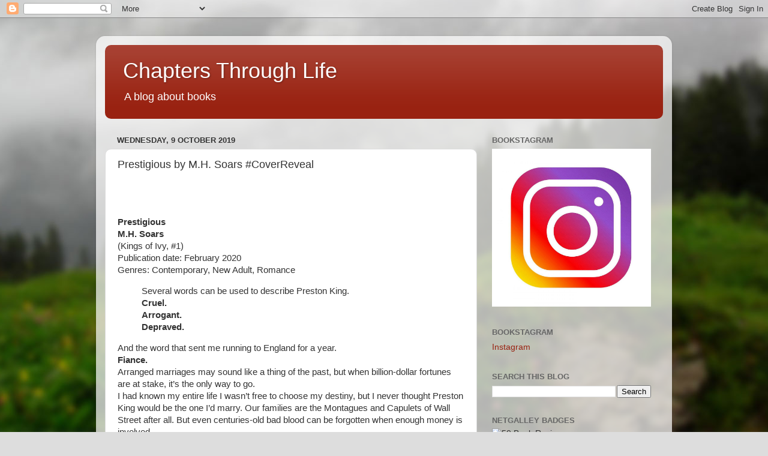

--- FILE ---
content_type: text/html; charset=UTF-8
request_url: https://chaptersthroughlife.blogspot.com/2019/10/prestigious-by-mh-soars-coverreveal.html
body_size: 17630
content:
<!DOCTYPE html>
<html class='v2' dir='ltr' lang='en-GB'>
<head>
<link href='https://www.blogger.com/static/v1/widgets/335934321-css_bundle_v2.css' rel='stylesheet' type='text/css'/>
<meta content='width=1100' name='viewport'/>
<meta content='text/html; charset=UTF-8' http-equiv='Content-Type'/>
<meta content='blogger' name='generator'/>
<link href='https://chaptersthroughlife.blogspot.com/favicon.ico' rel='icon' type='image/x-icon'/>
<link href='http://chaptersthroughlife.blogspot.com/2019/10/prestigious-by-mh-soars-coverreveal.html' rel='canonical'/>
<link rel="alternate" type="application/atom+xml" title="Chapters Through Life - Atom" href="https://chaptersthroughlife.blogspot.com/feeds/posts/default" />
<link rel="alternate" type="application/rss+xml" title="Chapters Through Life - RSS" href="https://chaptersthroughlife.blogspot.com/feeds/posts/default?alt=rss" />
<link rel="service.post" type="application/atom+xml" title="Chapters Through Life - Atom" href="https://www.blogger.com/feeds/8680019251805870460/posts/default" />

<link rel="alternate" type="application/atom+xml" title="Chapters Through Life - Atom" href="https://chaptersthroughlife.blogspot.com/feeds/6248324995325717439/comments/default" />
<!--Can't find substitution for tag [blog.ieCssRetrofitLinks]-->
<link href='https://www.xpressobooktours.com/wp-content/uploads/sites/3/2019/10/PrestigiousRevealBanner.png' rel='image_src'/>
<meta content='http://chaptersthroughlife.blogspot.com/2019/10/prestigious-by-mh-soars-coverreveal.html' property='og:url'/>
<meta content='Prestigious by M.H. Soars #CoverReveal ' property='og:title'/>
<meta content='           Prestigious M.H. Soars (Kings of Ivy, #1) Publication date: February 2020 Genres: Contemporary, New Adult, Romance    Several wor...' property='og:description'/>
<meta content='https://lh3.googleusercontent.com/blogger_img_proxy/AEn0k_uPu9Za_0gEVm203EbcQZG5DYnnKcRAyR3Dw4eM-98Hb9uUSWMqB3EBd6Q_404mJWV52_0m21RAGtlcsOsQENm9qi_F3gjwG07COgUmzPSWouesOSvO4X1q5_I5KAGa3lMoi24GRrnbv10d5c3pq7PZC6L_-MJd7Gwd8Zxr2QVH4VoI=w1200-h630-p-k-no-nu' property='og:image'/>
<title>Chapters Through Life: Prestigious by M.H. Soars #CoverReveal </title>
<style id='page-skin-1' type='text/css'><!--
/*-----------------------------------------------
Blogger Template Style
Name:     Picture Window
Designer: Blogger
URL:      www.blogger.com
----------------------------------------------- */
/* Content
----------------------------------------------- */
body {
font: normal normal 15px Arial, Tahoma, Helvetica, FreeSans, sans-serif;
color: #333333;
background: #dddddd url(//themes.googleusercontent.com/image?id=1fupio4xM9eVxyr-k5QC5RiCJlYR35r9dXsp63RKsKt64v33poi2MvnjkX_1MULBY8BsT) repeat-x fixed bottom center;
}
html body .region-inner {
min-width: 0;
max-width: 100%;
width: auto;
}
.content-outer {
font-size: 90%;
}
a:link {
text-decoration:none;
color: #992211;
}
a:visited {
text-decoration:none;
color: #771100;
}
a:hover {
text-decoration:underline;
color: #cc4411;
}
.content-outer {
background: transparent url(//www.blogblog.com/1kt/transparent/white80.png) repeat scroll top left;
-moz-border-radius: 15px;
-webkit-border-radius: 15px;
-goog-ms-border-radius: 15px;
border-radius: 15px;
-moz-box-shadow: 0 0 3px rgba(0, 0, 0, .15);
-webkit-box-shadow: 0 0 3px rgba(0, 0, 0, .15);
-goog-ms-box-shadow: 0 0 3px rgba(0, 0, 0, .15);
box-shadow: 0 0 3px rgba(0, 0, 0, .15);
margin: 30px auto;
}
.content-inner {
padding: 15px;
}
/* Header
----------------------------------------------- */
.header-outer {
background: #992211 url(//www.blogblog.com/1kt/transparent/header_gradient_shade.png) repeat-x scroll top left;
_background-image: none;
color: #ffffff;
-moz-border-radius: 10px;
-webkit-border-radius: 10px;
-goog-ms-border-radius: 10px;
border-radius: 10px;
}
.Header img, .Header #header-inner {
-moz-border-radius: 10px;
-webkit-border-radius: 10px;
-goog-ms-border-radius: 10px;
border-radius: 10px;
}
.header-inner .Header .titlewrapper,
.header-inner .Header .descriptionwrapper {
padding-left: 30px;
padding-right: 30px;
}
.Header h1 {
font: normal normal 36px Arial, Tahoma, Helvetica, FreeSans, sans-serif;
text-shadow: 1px 1px 3px rgba(0, 0, 0, 0.3);
}
.Header h1 a {
color: #ffffff;
}
.Header .description {
font-size: 130%;
}
/* Tabs
----------------------------------------------- */
.tabs-inner {
margin: .5em 0 0;
padding: 0;
}
.tabs-inner .section {
margin: 0;
}
.tabs-inner .widget ul {
padding: 0;
background: #f5f5f5 url(//www.blogblog.com/1kt/transparent/tabs_gradient_shade.png) repeat scroll bottom;
-moz-border-radius: 10px;
-webkit-border-radius: 10px;
-goog-ms-border-radius: 10px;
border-radius: 10px;
}
.tabs-inner .widget li {
border: none;
}
.tabs-inner .widget li a {
display: inline-block;
padding: .5em 1em;
margin-right: 0;
color: #992211;
font: normal normal 15px Arial, Tahoma, Helvetica, FreeSans, sans-serif;
-moz-border-radius: 0 0 0 0;
-webkit-border-top-left-radius: 0;
-webkit-border-top-right-radius: 0;
-goog-ms-border-radius: 0 0 0 0;
border-radius: 0 0 0 0;
background: transparent none no-repeat scroll top left;
border-right: 1px solid #cccccc;
}
.tabs-inner .widget li:first-child a {
padding-left: 1.25em;
-moz-border-radius-topleft: 10px;
-moz-border-radius-bottomleft: 10px;
-webkit-border-top-left-radius: 10px;
-webkit-border-bottom-left-radius: 10px;
-goog-ms-border-top-left-radius: 10px;
-goog-ms-border-bottom-left-radius: 10px;
border-top-left-radius: 10px;
border-bottom-left-radius: 10px;
}
.tabs-inner .widget li.selected a,
.tabs-inner .widget li a:hover {
position: relative;
z-index: 1;
background: #ffffff url(//www.blogblog.com/1kt/transparent/tabs_gradient_shade.png) repeat scroll bottom;
color: #000000;
-moz-box-shadow: 0 0 0 rgba(0, 0, 0, .15);
-webkit-box-shadow: 0 0 0 rgba(0, 0, 0, .15);
-goog-ms-box-shadow: 0 0 0 rgba(0, 0, 0, .15);
box-shadow: 0 0 0 rgba(0, 0, 0, .15);
}
/* Headings
----------------------------------------------- */
h2 {
font: bold normal 13px Arial, Tahoma, Helvetica, FreeSans, sans-serif;
text-transform: uppercase;
color: #666666;
margin: .5em 0;
}
/* Main
----------------------------------------------- */
.main-outer {
background: transparent none repeat scroll top center;
-moz-border-radius: 0 0 0 0;
-webkit-border-top-left-radius: 0;
-webkit-border-top-right-radius: 0;
-webkit-border-bottom-left-radius: 0;
-webkit-border-bottom-right-radius: 0;
-goog-ms-border-radius: 0 0 0 0;
border-radius: 0 0 0 0;
-moz-box-shadow: 0 0 0 rgba(0, 0, 0, .15);
-webkit-box-shadow: 0 0 0 rgba(0, 0, 0, .15);
-goog-ms-box-shadow: 0 0 0 rgba(0, 0, 0, .15);
box-shadow: 0 0 0 rgba(0, 0, 0, .15);
}
.main-inner {
padding: 15px 5px 20px;
}
.main-inner .column-center-inner {
padding: 0 0;
}
.main-inner .column-left-inner {
padding-left: 0;
}
.main-inner .column-right-inner {
padding-right: 0;
}
/* Posts
----------------------------------------------- */
h3.post-title {
margin: 0;
font: normal normal 18px Arial, Tahoma, Helvetica, FreeSans, sans-serif;
}
.comments h4 {
margin: 1em 0 0;
font: normal normal 18px Arial, Tahoma, Helvetica, FreeSans, sans-serif;
}
.date-header span {
color: #333333;
}
.post-outer {
background-color: #ffffff;
border: solid 1px #dddddd;
-moz-border-radius: 10px;
-webkit-border-radius: 10px;
border-radius: 10px;
-goog-ms-border-radius: 10px;
padding: 15px 20px;
margin: 0 -20px 20px;
}
.post-body {
line-height: 1.4;
font-size: 110%;
position: relative;
}
.post-header {
margin: 0 0 1.5em;
color: #999999;
line-height: 1.6;
}
.post-footer {
margin: .5em 0 0;
color: #999999;
line-height: 1.6;
}
#blog-pager {
font-size: 140%
}
#comments .comment-author {
padding-top: 1.5em;
border-top: dashed 1px #ccc;
border-top: dashed 1px rgba(128, 128, 128, .5);
background-position: 0 1.5em;
}
#comments .comment-author:first-child {
padding-top: 0;
border-top: none;
}
.avatar-image-container {
margin: .2em 0 0;
}
/* Comments
----------------------------------------------- */
.comments .comments-content .icon.blog-author {
background-repeat: no-repeat;
background-image: url([data-uri]);
}
.comments .comments-content .loadmore a {
border-top: 1px solid #cc4411;
border-bottom: 1px solid #cc4411;
}
.comments .continue {
border-top: 2px solid #cc4411;
}
/* Widgets
----------------------------------------------- */
.widget ul, .widget #ArchiveList ul.flat {
padding: 0;
list-style: none;
}
.widget ul li, .widget #ArchiveList ul.flat li {
border-top: dashed 1px #ccc;
border-top: dashed 1px rgba(128, 128, 128, .5);
}
.widget ul li:first-child, .widget #ArchiveList ul.flat li:first-child {
border-top: none;
}
.widget .post-body ul {
list-style: disc;
}
.widget .post-body ul li {
border: none;
}
/* Footer
----------------------------------------------- */
.footer-outer {
color:#eeeeee;
background: transparent url(https://resources.blogblog.com/blogblog/data/1kt/transparent/black50.png) repeat scroll top left;
-moz-border-radius: 10px 10px 10px 10px;
-webkit-border-top-left-radius: 10px;
-webkit-border-top-right-radius: 10px;
-webkit-border-bottom-left-radius: 10px;
-webkit-border-bottom-right-radius: 10px;
-goog-ms-border-radius: 10px 10px 10px 10px;
border-radius: 10px 10px 10px 10px;
-moz-box-shadow: 0 0 0 rgba(0, 0, 0, .15);
-webkit-box-shadow: 0 0 0 rgba(0, 0, 0, .15);
-goog-ms-box-shadow: 0 0 0 rgba(0, 0, 0, .15);
box-shadow: 0 0 0 rgba(0, 0, 0, .15);
}
.footer-inner {
padding: 10px 5px 20px;
}
.footer-outer a {
color: #ffffdd;
}
.footer-outer a:visited {
color: #cccc99;
}
.footer-outer a:hover {
color: #ffffff;
}
.footer-outer .widget h2 {
color: #bbbbbb;
}
/* Mobile
----------------------------------------------- */
html body.mobile {
height: auto;
}
html body.mobile {
min-height: 480px;
background-size: 100% auto;
}
.mobile .body-fauxcolumn-outer {
background: transparent none repeat scroll top left;
}
html .mobile .mobile-date-outer, html .mobile .blog-pager {
border-bottom: none;
background: transparent none repeat scroll top center;
margin-bottom: 10px;
}
.mobile .date-outer {
background: transparent none repeat scroll top center;
}
.mobile .header-outer, .mobile .main-outer,
.mobile .post-outer, .mobile .footer-outer {
-moz-border-radius: 0;
-webkit-border-radius: 0;
-goog-ms-border-radius: 0;
border-radius: 0;
}
.mobile .content-outer,
.mobile .main-outer,
.mobile .post-outer {
background: inherit;
border: none;
}
.mobile .content-outer {
font-size: 100%;
}
.mobile-link-button {
background-color: #992211;
}
.mobile-link-button a:link, .mobile-link-button a:visited {
color: #ffffff;
}
.mobile-index-contents {
color: #333333;
}
.mobile .tabs-inner .PageList .widget-content {
background: #ffffff url(//www.blogblog.com/1kt/transparent/tabs_gradient_shade.png) repeat scroll bottom;
color: #000000;
}
.mobile .tabs-inner .PageList .widget-content .pagelist-arrow {
border-left: 1px solid #cccccc;
}

--></style>
<style id='template-skin-1' type='text/css'><!--
body {
min-width: 960px;
}
.content-outer, .content-fauxcolumn-outer, .region-inner {
min-width: 960px;
max-width: 960px;
_width: 960px;
}
.main-inner .columns {
padding-left: 0;
padding-right: 310px;
}
.main-inner .fauxcolumn-center-outer {
left: 0;
right: 310px;
/* IE6 does not respect left and right together */
_width: expression(this.parentNode.offsetWidth -
parseInt("0") -
parseInt("310px") + 'px');
}
.main-inner .fauxcolumn-left-outer {
width: 0;
}
.main-inner .fauxcolumn-right-outer {
width: 310px;
}
.main-inner .column-left-outer {
width: 0;
right: 100%;
margin-left: -0;
}
.main-inner .column-right-outer {
width: 310px;
margin-right: -310px;
}
#layout {
min-width: 0;
}
#layout .content-outer {
min-width: 0;
width: 800px;
}
#layout .region-inner {
min-width: 0;
width: auto;
}
body#layout div.add_widget {
padding: 8px;
}
body#layout div.add_widget a {
margin-left: 32px;
}
--></style>
<style>
    body {background-image:url(\/\/themes.googleusercontent.com\/image?id=1fupio4xM9eVxyr-k5QC5RiCJlYR35r9dXsp63RKsKt64v33poi2MvnjkX_1MULBY8BsT);}
    
@media (max-width: 200px) { body {background-image:url(\/\/themes.googleusercontent.com\/image?id=1fupio4xM9eVxyr-k5QC5RiCJlYR35r9dXsp63RKsKt64v33poi2MvnjkX_1MULBY8BsT&options=w200);}}
@media (max-width: 400px) and (min-width: 201px) { body {background-image:url(\/\/themes.googleusercontent.com\/image?id=1fupio4xM9eVxyr-k5QC5RiCJlYR35r9dXsp63RKsKt64v33poi2MvnjkX_1MULBY8BsT&options=w400);}}
@media (max-width: 800px) and (min-width: 401px) { body {background-image:url(\/\/themes.googleusercontent.com\/image?id=1fupio4xM9eVxyr-k5QC5RiCJlYR35r9dXsp63RKsKt64v33poi2MvnjkX_1MULBY8BsT&options=w800);}}
@media (max-width: 1200px) and (min-width: 801px) { body {background-image:url(\/\/themes.googleusercontent.com\/image?id=1fupio4xM9eVxyr-k5QC5RiCJlYR35r9dXsp63RKsKt64v33poi2MvnjkX_1MULBY8BsT&options=w1200);}}
/* Last tag covers anything over one higher than the previous max-size cap. */
@media (min-width: 1201px) { body {background-image:url(\/\/themes.googleusercontent.com\/image?id=1fupio4xM9eVxyr-k5QC5RiCJlYR35r9dXsp63RKsKt64v33poi2MvnjkX_1MULBY8BsT&options=w1600);}}
  </style>
<link href='https://www.blogger.com/dyn-css/authorization.css?targetBlogID=8680019251805870460&amp;zx=2f709549-71ad-411f-af76-07d625380853' media='none' onload='if(media!=&#39;all&#39;)media=&#39;all&#39;' rel='stylesheet'/><noscript><link href='https://www.blogger.com/dyn-css/authorization.css?targetBlogID=8680019251805870460&amp;zx=2f709549-71ad-411f-af76-07d625380853' rel='stylesheet'/></noscript>
<meta name='google-adsense-platform-account' content='ca-host-pub-1556223355139109'/>
<meta name='google-adsense-platform-domain' content='blogspot.com'/>

</head>
<body class='loading variant-shade'>
<div class='navbar section' id='navbar' name='Navbar'><div class='widget Navbar' data-version='1' id='Navbar1'><script type="text/javascript">
    function setAttributeOnload(object, attribute, val) {
      if(window.addEventListener) {
        window.addEventListener('load',
          function(){ object[attribute] = val; }, false);
      } else {
        window.attachEvent('onload', function(){ object[attribute] = val; });
      }
    }
  </script>
<div id="navbar-iframe-container"></div>
<script type="text/javascript" src="https://apis.google.com/js/platform.js"></script>
<script type="text/javascript">
      gapi.load("gapi.iframes:gapi.iframes.style.bubble", function() {
        if (gapi.iframes && gapi.iframes.getContext) {
          gapi.iframes.getContext().openChild({
              url: 'https://www.blogger.com/navbar/8680019251805870460?po\x3d6248324995325717439\x26origin\x3dhttps://chaptersthroughlife.blogspot.com',
              where: document.getElementById("navbar-iframe-container"),
              id: "navbar-iframe"
          });
        }
      });
    </script><script type="text/javascript">
(function() {
var script = document.createElement('script');
script.type = 'text/javascript';
script.src = '//pagead2.googlesyndication.com/pagead/js/google_top_exp.js';
var head = document.getElementsByTagName('head')[0];
if (head) {
head.appendChild(script);
}})();
</script>
</div></div>
<div class='body-fauxcolumns'>
<div class='fauxcolumn-outer body-fauxcolumn-outer'>
<div class='cap-top'>
<div class='cap-left'></div>
<div class='cap-right'></div>
</div>
<div class='fauxborder-left'>
<div class='fauxborder-right'></div>
<div class='fauxcolumn-inner'>
</div>
</div>
<div class='cap-bottom'>
<div class='cap-left'></div>
<div class='cap-right'></div>
</div>
</div>
</div>
<div class='content'>
<div class='content-fauxcolumns'>
<div class='fauxcolumn-outer content-fauxcolumn-outer'>
<div class='cap-top'>
<div class='cap-left'></div>
<div class='cap-right'></div>
</div>
<div class='fauxborder-left'>
<div class='fauxborder-right'></div>
<div class='fauxcolumn-inner'>
</div>
</div>
<div class='cap-bottom'>
<div class='cap-left'></div>
<div class='cap-right'></div>
</div>
</div>
</div>
<div class='content-outer'>
<div class='content-cap-top cap-top'>
<div class='cap-left'></div>
<div class='cap-right'></div>
</div>
<div class='fauxborder-left content-fauxborder-left'>
<div class='fauxborder-right content-fauxborder-right'></div>
<div class='content-inner'>
<header>
<div class='header-outer'>
<div class='header-cap-top cap-top'>
<div class='cap-left'></div>
<div class='cap-right'></div>
</div>
<div class='fauxborder-left header-fauxborder-left'>
<div class='fauxborder-right header-fauxborder-right'></div>
<div class='region-inner header-inner'>
<div class='header section' id='header' name='Header'><div class='widget Header' data-version='1' id='Header1'>
<div id='header-inner'>
<div class='titlewrapper'>
<h1 class='title'>
<a href='https://chaptersthroughlife.blogspot.com/'>
Chapters Through Life
</a>
</h1>
</div>
<div class='descriptionwrapper'>
<p class='description'><span>A blog about books</span></p>
</div>
</div>
</div></div>
</div>
</div>
<div class='header-cap-bottom cap-bottom'>
<div class='cap-left'></div>
<div class='cap-right'></div>
</div>
</div>
</header>
<div class='tabs-outer'>
<div class='tabs-cap-top cap-top'>
<div class='cap-left'></div>
<div class='cap-right'></div>
</div>
<div class='fauxborder-left tabs-fauxborder-left'>
<div class='fauxborder-right tabs-fauxborder-right'></div>
<div class='region-inner tabs-inner'>
<div class='tabs no-items section' id='crosscol' name='Cross-column'></div>
<div class='tabs no-items section' id='crosscol-overflow' name='Cross-Column 2'></div>
</div>
</div>
<div class='tabs-cap-bottom cap-bottom'>
<div class='cap-left'></div>
<div class='cap-right'></div>
</div>
</div>
<div class='main-outer'>
<div class='main-cap-top cap-top'>
<div class='cap-left'></div>
<div class='cap-right'></div>
</div>
<div class='fauxborder-left main-fauxborder-left'>
<div class='fauxborder-right main-fauxborder-right'></div>
<div class='region-inner main-inner'>
<div class='columns fauxcolumns'>
<div class='fauxcolumn-outer fauxcolumn-center-outer'>
<div class='cap-top'>
<div class='cap-left'></div>
<div class='cap-right'></div>
</div>
<div class='fauxborder-left'>
<div class='fauxborder-right'></div>
<div class='fauxcolumn-inner'>
</div>
</div>
<div class='cap-bottom'>
<div class='cap-left'></div>
<div class='cap-right'></div>
</div>
</div>
<div class='fauxcolumn-outer fauxcolumn-left-outer'>
<div class='cap-top'>
<div class='cap-left'></div>
<div class='cap-right'></div>
</div>
<div class='fauxborder-left'>
<div class='fauxborder-right'></div>
<div class='fauxcolumn-inner'>
</div>
</div>
<div class='cap-bottom'>
<div class='cap-left'></div>
<div class='cap-right'></div>
</div>
</div>
<div class='fauxcolumn-outer fauxcolumn-right-outer'>
<div class='cap-top'>
<div class='cap-left'></div>
<div class='cap-right'></div>
</div>
<div class='fauxborder-left'>
<div class='fauxborder-right'></div>
<div class='fauxcolumn-inner'>
</div>
</div>
<div class='cap-bottom'>
<div class='cap-left'></div>
<div class='cap-right'></div>
</div>
</div>
<!-- corrects IE6 width calculation -->
<div class='columns-inner'>
<div class='column-center-outer'>
<div class='column-center-inner'>
<div class='main section' id='main' name='Main'><div class='widget Blog' data-version='1' id='Blog1'>
<div class='blog-posts hfeed'>

          <div class="date-outer">
        
<h2 class='date-header'><span>Wednesday, 9 October 2019</span></h2>

          <div class="date-posts">
        
<div class='post-outer'>
<div class='post hentry uncustomized-post-template' itemprop='blogPost' itemscope='itemscope' itemtype='http://schema.org/BlogPosting'>
<meta content='https://www.xpressobooktours.com/wp-content/uploads/sites/3/2019/10/PrestigiousRevealBanner.png' itemprop='image_url'/>
<meta content='8680019251805870460' itemprop='blogId'/>
<meta content='6248324995325717439' itemprop='postId'/>
<a name='6248324995325717439'></a>
<h3 class='post-title entry-title' itemprop='name'>
Prestigious by M.H. Soars #CoverReveal 
</h3>
<div class='post-header'>
<div class='post-header-line-1'></div>
</div>
<div class='post-body entry-content' id='post-body-6248324995325717439' itemprop='description articleBody'>
<div style="margin: 0 auto 15px; text-align: center;">
<a href="http://xpressobooktours.com/" target="_blank">

<img alt="" src="https://www.xpressobooktours.com/wp-content/uploads/sites/3/2019/10/PrestigiousRevealBanner.png" style="height: auto; max-width: 100%;" />

</a>

</div>
<img alt="" src="https://www.xpressobooktours.com/wp-content/uploads/sites/3/2019/10/Prestigious-Kings-of-Ivy-1-2.jpg" style="display: inline-block; float: left; margin: 0 15px 15px 0;" />

<br />
<strong>Prestigious</strong><br /><strong>M.H. Soars </strong><br />(Kings of Ivy, #1)<br />Publication date: February 2020<br />Genres: Contemporary, New Adult, Romance<br />
<blockquote>
<div>
Several words can be used to describe Preston King.</div>
<div>
<b>Cruel.<br />

Arrogant.<br />

Depraved.</b></div>
</blockquote>
And the word that sent me running to England for a year.<br />
<b>Fiance.</b><br />
Arranged marriages may sound like a thing of the past, but when billion-dollar fortunes are at stake, it&#8217;s the only way to go.<br />
I had known my entire life I wasn&#8217;t free to choose my destiny, but I never thought Preston King would be the one I&#8217;d marry. Our families are the Montagues and Capulets of Wall Street after all. But even centuries-old bad blood can be forgotten when enough money is involved.<br />
Now I&#8217;m back from my self-imposed exile, a sophomore at Yale University, Preston&#8217;s domain. He&#8217;s the ruler on campus and determined to break me before I say &#8216;I do&#8217;.<br />
Only I&#8217;m no longer willing to obey silently. If I must marry the jackass, I&#8217;m doing it on my own terms.<br />
<div style="font-size: 130%; font-weight: bold; text-align: center;">
<a href="https://www.goodreads.com/book/show/48328164-prestigious" target="_blank">Add to Goodreads</a></div>
<div style="text-align: center;">
&#8212;</div>
<div style="font-size: 130%; font-weight: bold; text-align: center;">
Vote for PRESTIGIOUS in the <a href="https://www.goodreads.com/list/show/133296.Most_Anticipated_Romance_Books_of_2020">Most Anticipated Romance Books of 2020</a> list!<br />

<a href="http://bit.ly/KINGSOFIVY">Receive updates</a>!</div>
<div style="text-align: center;">
&#8212;</div>
<br class="blank" />
<img alt="" src="https://www.xpressobooktours.com/wp-content/uploads/sites/3/2018/04/MH.jpg" style="display: inline-block; float: left; margin: 0 15px 15px 0;" />

<br />
<blockquote style="margin-bottom: 15px; margin-top: 15px;">
Author Bio:<br />
USA Today bestselling author M. H. Soars always knew creative arts were her calling but not in a million years did she think she would become a novelist. With a background in fashion design, she thought she would follow that path. But one day, out of the blue, she had an idea for a book. One page turned into ten pages, ten pages turned into a hundred, and before she knew, her first novel, The Prophecy of Arcadia, was born.<br />
M. H. Soars resides in The Netherlands with her husband and daughter. She is currently working on the Love Me, I'm Famous series.<br />
M. H. Soars also writes Sci-Fantasy under the pen name Michelle Hercules.<br />
Sign up for her newsletter and receive a free ebook, plus info on new releases, giveaways, book recommendations, and more: http://www.subscribepage.com/mhsoars_newsletter_signup_v2<br />
<div style="text-align: center;">
<a href="http://www.mhsoars.com/" target="_blank">Website</a> / <a href="https://www.goodreads.com/author/show/7776786.M_H_Soars" target="_blank">Goodreads</a> / <a href="https://www.facebook.com/MHSOARS/" target="_blank">Facebook</a> / <a href="https://www.instagram.com/mhsoars/" target="_blank">Instagram</a> / <a href="https://twitter.com/mhsoars" target="_blank">Twitter</a></div>
</blockquote>
<br class="blank" />
<div style="text-align: center;">
<a href="http://xpressobooktours.com/" rel="noopener noreferrer" target="_blank"><img alt="XBTBanner1" src="https://www.xpressobooktours.com/wp-content/uploads/sites/3/2016/03/XBTBanner1.png" style="height: auto; margin-bottom: 15px; max-width: 80%;" /></a></div>
<div style='clear: both;'></div>
</div>
<div class='post-footer'>
<div class='post-footer-line post-footer-line-1'>
<span class='post-author vcard'>
Posted by
<span class='fn' itemprop='author' itemscope='itemscope' itemtype='http://schema.org/Person'>
<meta content='https://www.blogger.com/profile/08664728132068541400' itemprop='url'/>
<a class='g-profile' href='https://www.blogger.com/profile/08664728132068541400' rel='author' title='author profile'>
<span itemprop='name'>DanielleDuncan</span>
</a>
</span>
</span>
<span class='post-timestamp'>
at
<meta content='http://chaptersthroughlife.blogspot.com/2019/10/prestigious-by-mh-soars-coverreveal.html' itemprop='url'/>
<a class='timestamp-link' href='https://chaptersthroughlife.blogspot.com/2019/10/prestigious-by-mh-soars-coverreveal.html' rel='bookmark' title='permanent link'><abbr class='published' itemprop='datePublished' title='2019-10-09T00:01:00-07:00'>00:01</abbr></a>
</span>
<span class='post-comment-link'>
</span>
<span class='post-icons'>
<span class='item-control blog-admin pid-582024985'>
<a href='https://www.blogger.com/post-edit.g?blogID=8680019251805870460&postID=6248324995325717439&from=pencil' title='Edit Post'>
<img alt='' class='icon-action' height='18' src='https://resources.blogblog.com/img/icon18_edit_allbkg.gif' width='18'/>
</a>
</span>
</span>
<div class='post-share-buttons goog-inline-block'>
<a class='goog-inline-block share-button sb-email' href='https://www.blogger.com/share-post.g?blogID=8680019251805870460&postID=6248324995325717439&target=email' target='_blank' title='Email This'><span class='share-button-link-text'>Email This</span></a><a class='goog-inline-block share-button sb-blog' href='https://www.blogger.com/share-post.g?blogID=8680019251805870460&postID=6248324995325717439&target=blog' onclick='window.open(this.href, "_blank", "height=270,width=475"); return false;' target='_blank' title='BlogThis!'><span class='share-button-link-text'>BlogThis!</span></a><a class='goog-inline-block share-button sb-twitter' href='https://www.blogger.com/share-post.g?blogID=8680019251805870460&postID=6248324995325717439&target=twitter' target='_blank' title='Share to X'><span class='share-button-link-text'>Share to X</span></a><a class='goog-inline-block share-button sb-facebook' href='https://www.blogger.com/share-post.g?blogID=8680019251805870460&postID=6248324995325717439&target=facebook' onclick='window.open(this.href, "_blank", "height=430,width=640"); return false;' target='_blank' title='Share to Facebook'><span class='share-button-link-text'>Share to Facebook</span></a><a class='goog-inline-block share-button sb-pinterest' href='https://www.blogger.com/share-post.g?blogID=8680019251805870460&postID=6248324995325717439&target=pinterest' target='_blank' title='Share to Pinterest'><span class='share-button-link-text'>Share to Pinterest</span></a>
</div>
</div>
<div class='post-footer-line post-footer-line-2'>
<span class='post-labels'>
</span>
</div>
<div class='post-footer-line post-footer-line-3'>
<span class='post-location'>
</span>
</div>
</div>
</div>
<div class='comments' id='comments'>
<a name='comments'></a>
<h4>No comments:</h4>
<div id='Blog1_comments-block-wrapper'>
<dl class='avatar-comment-indent' id='comments-block'>
</dl>
</div>
<p class='comment-footer'>
<div class='comment-form'>
<a name='comment-form'></a>
<h4 id='comment-post-message'>Post a Comment</h4>
<p>
</p>
<a href='https://www.blogger.com/comment/frame/8680019251805870460?po=6248324995325717439&hl=en-GB&saa=85391&origin=https://chaptersthroughlife.blogspot.com' id='comment-editor-src'></a>
<iframe allowtransparency='true' class='blogger-iframe-colorize blogger-comment-from-post' frameborder='0' height='410px' id='comment-editor' name='comment-editor' src='' width='100%'></iframe>
<script src='https://www.blogger.com/static/v1/jsbin/2830521187-comment_from_post_iframe.js' type='text/javascript'></script>
<script type='text/javascript'>
      BLOG_CMT_createIframe('https://www.blogger.com/rpc_relay.html');
    </script>
</div>
</p>
</div>
</div>

        </div></div>
      
</div>
<div class='blog-pager' id='blog-pager'>
<span id='blog-pager-newer-link'>
<a class='blog-pager-newer-link' href='https://chaptersthroughlife.blogspot.com/2019/10/the-xyz-tour-and-giveaway.html' id='Blog1_blog-pager-newer-link' title='Newer Post'>Newer Post</a>
</span>
<span id='blog-pager-older-link'>
<a class='blog-pager-older-link' href='https://chaptersthroughlife.blogspot.com/2019/10/the-augmented-man-blitz.html' id='Blog1_blog-pager-older-link' title='Older Post'>Older Post</a>
</span>
<a class='home-link' href='https://chaptersthroughlife.blogspot.com/'>Home</a>
</div>
<div class='clear'></div>
<div class='post-feeds'>
<div class='feed-links'>
Subscribe to:
<a class='feed-link' href='https://chaptersthroughlife.blogspot.com/feeds/6248324995325717439/comments/default' target='_blank' type='application/atom+xml'>Post Comments (Atom)</a>
</div>
</div>
</div></div>
</div>
</div>
<div class='column-left-outer'>
<div class='column-left-inner'>
<aside>
</aside>
</div>
</div>
<div class='column-right-outer'>
<div class='column-right-inner'>
<aside>
<div class='sidebar section' id='sidebar-right-1'><div class='widget Image' data-version='1' id='Image5'>
<h2>Bookstagram</h2>
<div class='widget-content'>
<a href='https://www.instagram.com/chaptersthroughlife1/'>
<img alt='Bookstagram' height='263' id='Image5_img' src='https://blogger.googleusercontent.com/img/b/R29vZ2xl/AVvXsEi7mA_pRVg7H7BKGosO_U0vcEk1EQ29Auis0S0ZUWgFAWlZumOCViwqsuDVnO5tkujYmdTijU2lFOumFAtWe9Dzno69AMex2sLmoFZs926LXR1gTNooxDfUzd3PJ7OZIfbjnbDFrp648VOT/s1600/https___blogs-images.forbes.com_joresablount_files_2019_08_unnamed-1200x1191.jpg' width='265'/>
</a>
<br/>
</div>
<div class='clear'></div>
</div><div class='widget LinkList' data-version='1' id='LinkList1'>
<h2>Bookstagram</h2>
<div class='widget-content'>
<ul>
<li><a href='https://www.instagram.com/chaptersthroughlife1/'>Instagram</a></li>
</ul>
<div class='clear'></div>
</div>
</div><div class='widget BlogSearch' data-version='1' id='BlogSearch1'>
<h2 class='title'>Search This Blog</h2>
<div class='widget-content'>
<div id='BlogSearch1_form'>
<form action='https://chaptersthroughlife.blogspot.com/search' class='gsc-search-box' target='_top'>
<table cellpadding='0' cellspacing='0' class='gsc-search-box'>
<tbody>
<tr>
<td class='gsc-input'>
<input autocomplete='off' class='gsc-input' name='q' size='10' title='search' type='text' value=''/>
</td>
<td class='gsc-search-button'>
<input class='gsc-search-button' title='search' type='submit' value='Search'/>
</td>
</tr>
</tbody>
</table>
</form>
</div>
</div>
<div class='clear'></div>
</div><div class='widget HTML' data-version='1' id='HTML1'>
<h2 class='title'>NetGalley Badges</h2>
<div class='widget-content'>
<img src="https://s2.netgalley.com/badge/73287068ff940e06879b2c8bd41b404e699efb3e" width="80" height="80" alt="50 Book Reviews" title="50 Book Reviews"/>

<img src="https://s2.netgalley.com/badge/417b00a5f409a9fb665a54f2d3d7340d2fa53b74" width="80" height="80" alt="2016 NetGalley Challenge" title="2016 NetGalley Challenge"/>

<img src="https://s2.netgalley.com/badge/b33b335334f128d502496d66ab09189e012c6fba" width="80" height="80" alt="80%" title="80%"/>

<img src="https://s2.netgalley.com/badge/fd4d48791a81c17890b63d811bdf2086d4a77d1d" width="80" height="80" alt="Reviews Published" title="Reviews Published"/>

<img src="https://s2.netgalley.com/badge/9c7518c192c27c963c07001177c829dd0345f8a7" width="80" height="80" alt="Professional Reader" title="Professional Reader"/>
</div>
<div class='clear'></div>
</div><div class='widget Image' data-version='1' id='Image1'>
<h2>Blog Tours I Host</h2>
<div class='widget-content'>
<a href='http://www.chapter-by-chapter.com/blog-tours/'>
<img alt='Blog Tours I Host' height='245' id='Image1_img' src='https://blogger.googleusercontent.com/img/b/R29vZ2xl/AVvXsEjZR9QoTCtla_QYNlU3HEwrTgtdIt_qrh68xlnXt3Zk8Hxlvo1-ErYAarvKos_lxCbUxtfNtPv-fB1g8dYPjPgl9HfCCIKZ59rMHO6a2pePuB2ZTuWdLv-RD5LVqv1AK7a8OZxNY9LICsTx/s1600/Chapter-by-Chapter-blog-tour-button.png' width='247'/>
</a>
<br/>
</div>
<div class='clear'></div>
</div><div class='widget Image' data-version='1' id='Image2'>
<h2>Phoenix Book Promo</h2>
<div class='widget-content'>
<a href='https://www.facebook.com/phoenixbookpromo'>
<img alt='Phoenix Book Promo' height='265' id='Image2_img' src='https://blogger.googleusercontent.com/img/b/R29vZ2xl/AVvXsEjMyROyL1YH2kCl8m4NxaCL_9pKUJPS7Fk8Otgnp-WgcQ54DveswJDHrKubdKd5rpHQRH86n-eEJj-gwq8rG4b9R1sCFz9nNc96duvm_2b1imq8a2XMiPK_HpYZU234SqPE3Fh2tWXQINhe/s1600/123564649_100361478560979_4302246151996726948_n.png' width='265'/>
</a>
<br/>
</div>
<div class='clear'></div>
</div><div class='widget HTML' data-version='1' id='HTML2'>
<h2 class='title'>RABT Book Tours</h2>
<div class='widget-content'>
<a href="http://www.rabtbooktoursandpr.com/" target="_blank"><img src="https://sites.google.com/a/myaddictionisreading.com/2018-tours/home/anothernewhostbutton.jpg" alt="RABT Book Tours & PR" width="250" /></a>
</div>
<div class='clear'></div>
</div><div class='widget Image' data-version='1' id='Image3'>
<h2>xpressobooktour</h2>
<div class='widget-content'>
<a href='http://www.xpressobooktours.com'>
<img alt='xpressobooktour' height='280' id='Image3_img' src='https://blogger.googleusercontent.com/img/b/R29vZ2xl/AVvXsEiElD3P5VNsvJ0d4byYUIoJsynEXULqAt7spzzyjCfaGxEYrUX3asFiUSV_GNjgBG8EKKpfCOWSLBxNaFxYvpxRk0zK0l-S65opWGcNW6kuqP44tx6hFR6hGxGgB1y8WOCwiW6wB3scQ8qs/s1600/thumbnail_ButtonXBT.png' width='280'/>
</a>
<br/>
</div>
<div class='clear'></div>
</div><div class='widget Image' data-version='1' id='Image4'>
<h2>Silver Dagger</h2>
<div class='widget-content'>
<a href='http://www.silverdaggertours.com/'>
<img alt='Silver Dagger' height='265' id='Image4_img' src='https://blogger.googleusercontent.com/img/b/R29vZ2xl/AVvXsEjs1L0-htTHu_Pr-Pvp05ddliFN0-jQ3pUrV1hH92JQEkGAphqRsfWqYnsHfipKvMCfbzMY9eIdPThyLyHsJTWyBWMvAs6U29G05GN35AW2LJgfi3m1oNUdrDK8x_J6Y1CnXKPFHoZnVTQF/s1600/sliverdragger.png' width='265'/>
</a>
<br/>
</div>
<div class='clear'></div>
</div><div class='widget Profile' data-version='1' id='Profile1'>
<h2>About Me</h2>
<div class='widget-content'>
<dl class='profile-datablock'>
<dt class='profile-data'>
<a class='profile-name-link g-profile' href='https://www.blogger.com/profile/08664728132068541400' rel='author' style='background-image: url(//www.blogger.com/img/logo-16.png);'>
DanielleDuncan
</a>
</dt>
<dd class='profile-textblock'>Hi, my name is Danielle. I'm 30, and I live in England. Reading is my favourite hobby. I review books on Blogger, Goodreads, and Amazon. I enjoy a wide variety of genres. However, romance is my favourite.

I typically choose fiction books with themes such as Sci-fi, New Adult, Teen, same-sex relationships, taboo romances, dark romances, comedy, and fantasy. I'm a big fan of strong alpha males and intelligent women.</dd>
</dl>
<a class='profile-link' href='https://www.blogger.com/profile/08664728132068541400' rel='author'>View my complete profile</a>
<div class='clear'></div>
</div>
</div><div class='widget Text' data-version='1' id='Text1'>
<h2 class='title'>Contact</h2>
<div class='widget-content'>
If you would like to contact me feel free to email me at:<br /><div>D.M.Duncan@outlook.com</div><div><br /></div><br />
</div>
<div class='clear'></div>
</div></div>
<table border='0' cellpadding='0' cellspacing='0' class='section-columns columns-2'>
<tbody>
<tr>
<td class='first columns-cell'>
<div class='sidebar section' id='sidebar-right-2-1'><div class='widget BlogArchive' data-version='1' id='BlogArchive1'>
<h2>Blog Archive</h2>
<div class='widget-content'>
<div id='ArchiveList'>
<div id='BlogArchive1_ArchiveList'>
<ul class='hierarchy'>
<li class='archivedate collapsed'>
<a class='toggle' href='javascript:void(0)'>
<span class='zippy'>

        &#9658;&#160;
      
</span>
</a>
<a class='post-count-link' href='https://chaptersthroughlife.blogspot.com/2026/'>
2026
</a>
<span class='post-count' dir='ltr'>(19)</span>
<ul class='hierarchy'>
<li class='archivedate collapsed'>
<a class='toggle' href='javascript:void(0)'>
<span class='zippy'>

        &#9658;&#160;
      
</span>
</a>
<a class='post-count-link' href='https://chaptersthroughlife.blogspot.com/2026/02/'>
February
</a>
<span class='post-count' dir='ltr'>(3)</span>
</li>
</ul>
<ul class='hierarchy'>
<li class='archivedate collapsed'>
<a class='toggle' href='javascript:void(0)'>
<span class='zippy'>

        &#9658;&#160;
      
</span>
</a>
<a class='post-count-link' href='https://chaptersthroughlife.blogspot.com/2026/01/'>
January
</a>
<span class='post-count' dir='ltr'>(16)</span>
</li>
</ul>
</li>
</ul>
<ul class='hierarchy'>
<li class='archivedate collapsed'>
<a class='toggle' href='javascript:void(0)'>
<span class='zippy'>

        &#9658;&#160;
      
</span>
</a>
<a class='post-count-link' href='https://chaptersthroughlife.blogspot.com/2025/'>
2025
</a>
<span class='post-count' dir='ltr'>(328)</span>
<ul class='hierarchy'>
<li class='archivedate collapsed'>
<a class='toggle' href='javascript:void(0)'>
<span class='zippy'>

        &#9658;&#160;
      
</span>
</a>
<a class='post-count-link' href='https://chaptersthroughlife.blogspot.com/2025/12/'>
December
</a>
<span class='post-count' dir='ltr'>(25)</span>
</li>
</ul>
<ul class='hierarchy'>
<li class='archivedate collapsed'>
<a class='toggle' href='javascript:void(0)'>
<span class='zippy'>

        &#9658;&#160;
      
</span>
</a>
<a class='post-count-link' href='https://chaptersthroughlife.blogspot.com/2025/11/'>
November
</a>
<span class='post-count' dir='ltr'>(33)</span>
</li>
</ul>
<ul class='hierarchy'>
<li class='archivedate collapsed'>
<a class='toggle' href='javascript:void(0)'>
<span class='zippy'>

        &#9658;&#160;
      
</span>
</a>
<a class='post-count-link' href='https://chaptersthroughlife.blogspot.com/2025/10/'>
October
</a>
<span class='post-count' dir='ltr'>(30)</span>
</li>
</ul>
<ul class='hierarchy'>
<li class='archivedate collapsed'>
<a class='toggle' href='javascript:void(0)'>
<span class='zippy'>

        &#9658;&#160;
      
</span>
</a>
<a class='post-count-link' href='https://chaptersthroughlife.blogspot.com/2025/09/'>
September
</a>
<span class='post-count' dir='ltr'>(33)</span>
</li>
</ul>
<ul class='hierarchy'>
<li class='archivedate collapsed'>
<a class='toggle' href='javascript:void(0)'>
<span class='zippy'>

        &#9658;&#160;
      
</span>
</a>
<a class='post-count-link' href='https://chaptersthroughlife.blogspot.com/2025/08/'>
August
</a>
<span class='post-count' dir='ltr'>(17)</span>
</li>
</ul>
<ul class='hierarchy'>
<li class='archivedate collapsed'>
<a class='toggle' href='javascript:void(0)'>
<span class='zippy'>

        &#9658;&#160;
      
</span>
</a>
<a class='post-count-link' href='https://chaptersthroughlife.blogspot.com/2025/07/'>
July
</a>
<span class='post-count' dir='ltr'>(28)</span>
</li>
</ul>
<ul class='hierarchy'>
<li class='archivedate collapsed'>
<a class='toggle' href='javascript:void(0)'>
<span class='zippy'>

        &#9658;&#160;
      
</span>
</a>
<a class='post-count-link' href='https://chaptersthroughlife.blogspot.com/2025/06/'>
June
</a>
<span class='post-count' dir='ltr'>(46)</span>
</li>
</ul>
<ul class='hierarchy'>
<li class='archivedate collapsed'>
<a class='toggle' href='javascript:void(0)'>
<span class='zippy'>

        &#9658;&#160;
      
</span>
</a>
<a class='post-count-link' href='https://chaptersthroughlife.blogspot.com/2025/05/'>
May
</a>
<span class='post-count' dir='ltr'>(36)</span>
</li>
</ul>
<ul class='hierarchy'>
<li class='archivedate collapsed'>
<a class='toggle' href='javascript:void(0)'>
<span class='zippy'>

        &#9658;&#160;
      
</span>
</a>
<a class='post-count-link' href='https://chaptersthroughlife.blogspot.com/2025/04/'>
April
</a>
<span class='post-count' dir='ltr'>(43)</span>
</li>
</ul>
<ul class='hierarchy'>
<li class='archivedate collapsed'>
<a class='toggle' href='javascript:void(0)'>
<span class='zippy'>

        &#9658;&#160;
      
</span>
</a>
<a class='post-count-link' href='https://chaptersthroughlife.blogspot.com/2025/03/'>
March
</a>
<span class='post-count' dir='ltr'>(31)</span>
</li>
</ul>
<ul class='hierarchy'>
<li class='archivedate collapsed'>
<a class='toggle' href='javascript:void(0)'>
<span class='zippy'>

        &#9658;&#160;
      
</span>
</a>
<a class='post-count-link' href='https://chaptersthroughlife.blogspot.com/2025/02/'>
February
</a>
<span class='post-count' dir='ltr'>(6)</span>
</li>
</ul>
</li>
</ul>
<ul class='hierarchy'>
<li class='archivedate collapsed'>
<a class='toggle' href='javascript:void(0)'>
<span class='zippy'>

        &#9658;&#160;
      
</span>
</a>
<a class='post-count-link' href='https://chaptersthroughlife.blogspot.com/2024/'>
2024
</a>
<span class='post-count' dir='ltr'>(4)</span>
<ul class='hierarchy'>
<li class='archivedate collapsed'>
<a class='toggle' href='javascript:void(0)'>
<span class='zippy'>

        &#9658;&#160;
      
</span>
</a>
<a class='post-count-link' href='https://chaptersthroughlife.blogspot.com/2024/06/'>
June
</a>
<span class='post-count' dir='ltr'>(1)</span>
</li>
</ul>
<ul class='hierarchy'>
<li class='archivedate collapsed'>
<a class='toggle' href='javascript:void(0)'>
<span class='zippy'>

        &#9658;&#160;
      
</span>
</a>
<a class='post-count-link' href='https://chaptersthroughlife.blogspot.com/2024/01/'>
January
</a>
<span class='post-count' dir='ltr'>(3)</span>
</li>
</ul>
</li>
</ul>
<ul class='hierarchy'>
<li class='archivedate collapsed'>
<a class='toggle' href='javascript:void(0)'>
<span class='zippy'>

        &#9658;&#160;
      
</span>
</a>
<a class='post-count-link' href='https://chaptersthroughlife.blogspot.com/2023/'>
2023
</a>
<span class='post-count' dir='ltr'>(2)</span>
<ul class='hierarchy'>
<li class='archivedate collapsed'>
<a class='toggle' href='javascript:void(0)'>
<span class='zippy'>

        &#9658;&#160;
      
</span>
</a>
<a class='post-count-link' href='https://chaptersthroughlife.blogspot.com/2023/08/'>
August
</a>
<span class='post-count' dir='ltr'>(1)</span>
</li>
</ul>
<ul class='hierarchy'>
<li class='archivedate collapsed'>
<a class='toggle' href='javascript:void(0)'>
<span class='zippy'>

        &#9658;&#160;
      
</span>
</a>
<a class='post-count-link' href='https://chaptersthroughlife.blogspot.com/2023/06/'>
June
</a>
<span class='post-count' dir='ltr'>(1)</span>
</li>
</ul>
</li>
</ul>
<ul class='hierarchy'>
<li class='archivedate collapsed'>
<a class='toggle' href='javascript:void(0)'>
<span class='zippy'>

        &#9658;&#160;
      
</span>
</a>
<a class='post-count-link' href='https://chaptersthroughlife.blogspot.com/2022/'>
2022
</a>
<span class='post-count' dir='ltr'>(1219)</span>
<ul class='hierarchy'>
<li class='archivedate collapsed'>
<a class='toggle' href='javascript:void(0)'>
<span class='zippy'>

        &#9658;&#160;
      
</span>
</a>
<a class='post-count-link' href='https://chaptersthroughlife.blogspot.com/2022/12/'>
December
</a>
<span class='post-count' dir='ltr'>(6)</span>
</li>
</ul>
<ul class='hierarchy'>
<li class='archivedate collapsed'>
<a class='toggle' href='javascript:void(0)'>
<span class='zippy'>

        &#9658;&#160;
      
</span>
</a>
<a class='post-count-link' href='https://chaptersthroughlife.blogspot.com/2022/11/'>
November
</a>
<span class='post-count' dir='ltr'>(33)</span>
</li>
</ul>
<ul class='hierarchy'>
<li class='archivedate collapsed'>
<a class='toggle' href='javascript:void(0)'>
<span class='zippy'>

        &#9658;&#160;
      
</span>
</a>
<a class='post-count-link' href='https://chaptersthroughlife.blogspot.com/2022/10/'>
October
</a>
<span class='post-count' dir='ltr'>(106)</span>
</li>
</ul>
<ul class='hierarchy'>
<li class='archivedate collapsed'>
<a class='toggle' href='javascript:void(0)'>
<span class='zippy'>

        &#9658;&#160;
      
</span>
</a>
<a class='post-count-link' href='https://chaptersthroughlife.blogspot.com/2022/09/'>
September
</a>
<span class='post-count' dir='ltr'>(121)</span>
</li>
</ul>
<ul class='hierarchy'>
<li class='archivedate collapsed'>
<a class='toggle' href='javascript:void(0)'>
<span class='zippy'>

        &#9658;&#160;
      
</span>
</a>
<a class='post-count-link' href='https://chaptersthroughlife.blogspot.com/2022/08/'>
August
</a>
<span class='post-count' dir='ltr'>(102)</span>
</li>
</ul>
<ul class='hierarchy'>
<li class='archivedate collapsed'>
<a class='toggle' href='javascript:void(0)'>
<span class='zippy'>

        &#9658;&#160;
      
</span>
</a>
<a class='post-count-link' href='https://chaptersthroughlife.blogspot.com/2022/07/'>
July
</a>
<span class='post-count' dir='ltr'>(101)</span>
</li>
</ul>
<ul class='hierarchy'>
<li class='archivedate collapsed'>
<a class='toggle' href='javascript:void(0)'>
<span class='zippy'>

        &#9658;&#160;
      
</span>
</a>
<a class='post-count-link' href='https://chaptersthroughlife.blogspot.com/2022/06/'>
June
</a>
<span class='post-count' dir='ltr'>(104)</span>
</li>
</ul>
<ul class='hierarchy'>
<li class='archivedate collapsed'>
<a class='toggle' href='javascript:void(0)'>
<span class='zippy'>

        &#9658;&#160;
      
</span>
</a>
<a class='post-count-link' href='https://chaptersthroughlife.blogspot.com/2022/05/'>
May
</a>
<span class='post-count' dir='ltr'>(156)</span>
</li>
</ul>
<ul class='hierarchy'>
<li class='archivedate collapsed'>
<a class='toggle' href='javascript:void(0)'>
<span class='zippy'>

        &#9658;&#160;
      
</span>
</a>
<a class='post-count-link' href='https://chaptersthroughlife.blogspot.com/2022/04/'>
April
</a>
<span class='post-count' dir='ltr'>(106)</span>
</li>
</ul>
<ul class='hierarchy'>
<li class='archivedate collapsed'>
<a class='toggle' href='javascript:void(0)'>
<span class='zippy'>

        &#9658;&#160;
      
</span>
</a>
<a class='post-count-link' href='https://chaptersthroughlife.blogspot.com/2022/03/'>
March
</a>
<span class='post-count' dir='ltr'>(129)</span>
</li>
</ul>
<ul class='hierarchy'>
<li class='archivedate collapsed'>
<a class='toggle' href='javascript:void(0)'>
<span class='zippy'>

        &#9658;&#160;
      
</span>
</a>
<a class='post-count-link' href='https://chaptersthroughlife.blogspot.com/2022/02/'>
February
</a>
<span class='post-count' dir='ltr'>(107)</span>
</li>
</ul>
<ul class='hierarchy'>
<li class='archivedate collapsed'>
<a class='toggle' href='javascript:void(0)'>
<span class='zippy'>

        &#9658;&#160;
      
</span>
</a>
<a class='post-count-link' href='https://chaptersthroughlife.blogspot.com/2022/01/'>
January
</a>
<span class='post-count' dir='ltr'>(148)</span>
</li>
</ul>
</li>
</ul>
<ul class='hierarchy'>
<li class='archivedate collapsed'>
<a class='toggle' href='javascript:void(0)'>
<span class='zippy'>

        &#9658;&#160;
      
</span>
</a>
<a class='post-count-link' href='https://chaptersthroughlife.blogspot.com/2021/'>
2021
</a>
<span class='post-count' dir='ltr'>(1589)</span>
<ul class='hierarchy'>
<li class='archivedate collapsed'>
<a class='toggle' href='javascript:void(0)'>
<span class='zippy'>

        &#9658;&#160;
      
</span>
</a>
<a class='post-count-link' href='https://chaptersthroughlife.blogspot.com/2021/12/'>
December
</a>
<span class='post-count' dir='ltr'>(100)</span>
</li>
</ul>
<ul class='hierarchy'>
<li class='archivedate collapsed'>
<a class='toggle' href='javascript:void(0)'>
<span class='zippy'>

        &#9658;&#160;
      
</span>
</a>
<a class='post-count-link' href='https://chaptersthroughlife.blogspot.com/2021/11/'>
November
</a>
<span class='post-count' dir='ltr'>(139)</span>
</li>
</ul>
<ul class='hierarchy'>
<li class='archivedate collapsed'>
<a class='toggle' href='javascript:void(0)'>
<span class='zippy'>

        &#9658;&#160;
      
</span>
</a>
<a class='post-count-link' href='https://chaptersthroughlife.blogspot.com/2021/10/'>
October
</a>
<span class='post-count' dir='ltr'>(151)</span>
</li>
</ul>
<ul class='hierarchy'>
<li class='archivedate collapsed'>
<a class='toggle' href='javascript:void(0)'>
<span class='zippy'>

        &#9658;&#160;
      
</span>
</a>
<a class='post-count-link' href='https://chaptersthroughlife.blogspot.com/2021/09/'>
September
</a>
<span class='post-count' dir='ltr'>(140)</span>
</li>
</ul>
<ul class='hierarchy'>
<li class='archivedate collapsed'>
<a class='toggle' href='javascript:void(0)'>
<span class='zippy'>

        &#9658;&#160;
      
</span>
</a>
<a class='post-count-link' href='https://chaptersthroughlife.blogspot.com/2021/08/'>
August
</a>
<span class='post-count' dir='ltr'>(150)</span>
</li>
</ul>
<ul class='hierarchy'>
<li class='archivedate collapsed'>
<a class='toggle' href='javascript:void(0)'>
<span class='zippy'>

        &#9658;&#160;
      
</span>
</a>
<a class='post-count-link' href='https://chaptersthroughlife.blogspot.com/2021/07/'>
July
</a>
<span class='post-count' dir='ltr'>(161)</span>
</li>
</ul>
<ul class='hierarchy'>
<li class='archivedate collapsed'>
<a class='toggle' href='javascript:void(0)'>
<span class='zippy'>

        &#9658;&#160;
      
</span>
</a>
<a class='post-count-link' href='https://chaptersthroughlife.blogspot.com/2021/06/'>
June
</a>
<span class='post-count' dir='ltr'>(133)</span>
</li>
</ul>
<ul class='hierarchy'>
<li class='archivedate collapsed'>
<a class='toggle' href='javascript:void(0)'>
<span class='zippy'>

        &#9658;&#160;
      
</span>
</a>
<a class='post-count-link' href='https://chaptersthroughlife.blogspot.com/2021/05/'>
May
</a>
<span class='post-count' dir='ltr'>(127)</span>
</li>
</ul>
<ul class='hierarchy'>
<li class='archivedate collapsed'>
<a class='toggle' href='javascript:void(0)'>
<span class='zippy'>

        &#9658;&#160;
      
</span>
</a>
<a class='post-count-link' href='https://chaptersthroughlife.blogspot.com/2021/04/'>
April
</a>
<span class='post-count' dir='ltr'>(106)</span>
</li>
</ul>
<ul class='hierarchy'>
<li class='archivedate collapsed'>
<a class='toggle' href='javascript:void(0)'>
<span class='zippy'>

        &#9658;&#160;
      
</span>
</a>
<a class='post-count-link' href='https://chaptersthroughlife.blogspot.com/2021/03/'>
March
</a>
<span class='post-count' dir='ltr'>(127)</span>
</li>
</ul>
<ul class='hierarchy'>
<li class='archivedate collapsed'>
<a class='toggle' href='javascript:void(0)'>
<span class='zippy'>

        &#9658;&#160;
      
</span>
</a>
<a class='post-count-link' href='https://chaptersthroughlife.blogspot.com/2021/02/'>
February
</a>
<span class='post-count' dir='ltr'>(137)</span>
</li>
</ul>
<ul class='hierarchy'>
<li class='archivedate collapsed'>
<a class='toggle' href='javascript:void(0)'>
<span class='zippy'>

        &#9658;&#160;
      
</span>
</a>
<a class='post-count-link' href='https://chaptersthroughlife.blogspot.com/2021/01/'>
January
</a>
<span class='post-count' dir='ltr'>(118)</span>
</li>
</ul>
</li>
</ul>
<ul class='hierarchy'>
<li class='archivedate collapsed'>
<a class='toggle' href='javascript:void(0)'>
<span class='zippy'>

        &#9658;&#160;
      
</span>
</a>
<a class='post-count-link' href='https://chaptersthroughlife.blogspot.com/2020/'>
2020
</a>
<span class='post-count' dir='ltr'>(1529)</span>
<ul class='hierarchy'>
<li class='archivedate collapsed'>
<a class='toggle' href='javascript:void(0)'>
<span class='zippy'>

        &#9658;&#160;
      
</span>
</a>
<a class='post-count-link' href='https://chaptersthroughlife.blogspot.com/2020/12/'>
December
</a>
<span class='post-count' dir='ltr'>(127)</span>
</li>
</ul>
<ul class='hierarchy'>
<li class='archivedate collapsed'>
<a class='toggle' href='javascript:void(0)'>
<span class='zippy'>

        &#9658;&#160;
      
</span>
</a>
<a class='post-count-link' href='https://chaptersthroughlife.blogspot.com/2020/11/'>
November
</a>
<span class='post-count' dir='ltr'>(146)</span>
</li>
</ul>
<ul class='hierarchy'>
<li class='archivedate collapsed'>
<a class='toggle' href='javascript:void(0)'>
<span class='zippy'>

        &#9658;&#160;
      
</span>
</a>
<a class='post-count-link' href='https://chaptersthroughlife.blogspot.com/2020/10/'>
October
</a>
<span class='post-count' dir='ltr'>(132)</span>
</li>
</ul>
<ul class='hierarchy'>
<li class='archivedate collapsed'>
<a class='toggle' href='javascript:void(0)'>
<span class='zippy'>

        &#9658;&#160;
      
</span>
</a>
<a class='post-count-link' href='https://chaptersthroughlife.blogspot.com/2020/09/'>
September
</a>
<span class='post-count' dir='ltr'>(161)</span>
</li>
</ul>
<ul class='hierarchy'>
<li class='archivedate collapsed'>
<a class='toggle' href='javascript:void(0)'>
<span class='zippy'>

        &#9658;&#160;
      
</span>
</a>
<a class='post-count-link' href='https://chaptersthroughlife.blogspot.com/2020/08/'>
August
</a>
<span class='post-count' dir='ltr'>(130)</span>
</li>
</ul>
<ul class='hierarchy'>
<li class='archivedate collapsed'>
<a class='toggle' href='javascript:void(0)'>
<span class='zippy'>

        &#9658;&#160;
      
</span>
</a>
<a class='post-count-link' href='https://chaptersthroughlife.blogspot.com/2020/07/'>
July
</a>
<span class='post-count' dir='ltr'>(145)</span>
</li>
</ul>
<ul class='hierarchy'>
<li class='archivedate collapsed'>
<a class='toggle' href='javascript:void(0)'>
<span class='zippy'>

        &#9658;&#160;
      
</span>
</a>
<a class='post-count-link' href='https://chaptersthroughlife.blogspot.com/2020/06/'>
June
</a>
<span class='post-count' dir='ltr'>(109)</span>
</li>
</ul>
<ul class='hierarchy'>
<li class='archivedate collapsed'>
<a class='toggle' href='javascript:void(0)'>
<span class='zippy'>

        &#9658;&#160;
      
</span>
</a>
<a class='post-count-link' href='https://chaptersthroughlife.blogspot.com/2020/05/'>
May
</a>
<span class='post-count' dir='ltr'>(111)</span>
</li>
</ul>
<ul class='hierarchy'>
<li class='archivedate collapsed'>
<a class='toggle' href='javascript:void(0)'>
<span class='zippy'>

        &#9658;&#160;
      
</span>
</a>
<a class='post-count-link' href='https://chaptersthroughlife.blogspot.com/2020/04/'>
April
</a>
<span class='post-count' dir='ltr'>(107)</span>
</li>
</ul>
<ul class='hierarchy'>
<li class='archivedate collapsed'>
<a class='toggle' href='javascript:void(0)'>
<span class='zippy'>

        &#9658;&#160;
      
</span>
</a>
<a class='post-count-link' href='https://chaptersthroughlife.blogspot.com/2020/03/'>
March
</a>
<span class='post-count' dir='ltr'>(114)</span>
</li>
</ul>
<ul class='hierarchy'>
<li class='archivedate collapsed'>
<a class='toggle' href='javascript:void(0)'>
<span class='zippy'>

        &#9658;&#160;
      
</span>
</a>
<a class='post-count-link' href='https://chaptersthroughlife.blogspot.com/2020/02/'>
February
</a>
<span class='post-count' dir='ltr'>(119)</span>
</li>
</ul>
<ul class='hierarchy'>
<li class='archivedate collapsed'>
<a class='toggle' href='javascript:void(0)'>
<span class='zippy'>

        &#9658;&#160;
      
</span>
</a>
<a class='post-count-link' href='https://chaptersthroughlife.blogspot.com/2020/01/'>
January
</a>
<span class='post-count' dir='ltr'>(128)</span>
</li>
</ul>
</li>
</ul>
<ul class='hierarchy'>
<li class='archivedate expanded'>
<a class='toggle' href='javascript:void(0)'>
<span class='zippy toggle-open'>

        &#9660;&#160;
      
</span>
</a>
<a class='post-count-link' href='https://chaptersthroughlife.blogspot.com/2019/'>
2019
</a>
<span class='post-count' dir='ltr'>(1288)</span>
<ul class='hierarchy'>
<li class='archivedate collapsed'>
<a class='toggle' href='javascript:void(0)'>
<span class='zippy'>

        &#9658;&#160;
      
</span>
</a>
<a class='post-count-link' href='https://chaptersthroughlife.blogspot.com/2019/12/'>
December
</a>
<span class='post-count' dir='ltr'>(119)</span>
</li>
</ul>
<ul class='hierarchy'>
<li class='archivedate collapsed'>
<a class='toggle' href='javascript:void(0)'>
<span class='zippy'>

        &#9658;&#160;
      
</span>
</a>
<a class='post-count-link' href='https://chaptersthroughlife.blogspot.com/2019/11/'>
November
</a>
<span class='post-count' dir='ltr'>(109)</span>
</li>
</ul>
<ul class='hierarchy'>
<li class='archivedate expanded'>
<a class='toggle' href='javascript:void(0)'>
<span class='zippy toggle-open'>

        &#9660;&#160;
      
</span>
</a>
<a class='post-count-link' href='https://chaptersthroughlife.blogspot.com/2019/10/'>
October
</a>
<span class='post-count' dir='ltr'>(136)</span>
<ul class='posts'>
<li><a href='https://chaptersthroughlife.blogspot.com/2019/10/reckless-magic-blitz-book-birthday.html'>Reckless Magic #Blitz #Book Birthday #outnow</a></li>
<li><a href='https://chaptersthroughlife.blogspot.com/2019/10/girl-gone-home-tour-and-giveaway.html'>Girl Gone Home Tour and Giveaway!</a></li>
<li><a href='https://chaptersthroughlife.blogspot.com/2019/10/halloween-book-blast.html'>HALLOWEEN BOOK BLAST</a></li>
<li><a href='https://chaptersthroughlife.blogspot.com/2019/10/the-vampire-wants-wife-freebiealert.html'>The Vampire wants a Wife #FreebieAlert</a></li>
<li><a href='https://chaptersthroughlife.blogspot.com/2019/10/my-sweet-gi-by-tl-wainwright.html'>My Sweet GI by T.L Wainwright</a></li>
<li><a href='https://chaptersthroughlife.blogspot.com/2019/10/dark-secrets-tour-and-giveaway.html'>Dark Secrets Tour and Giveaway!</a></li>
<li><a href='https://chaptersthroughlife.blogspot.com/2019/10/forged-by-fire-by-danielle-annett-blitz.html'>Forged by Fire by Danielle Annett #Blitz</a></li>
<li><a href='https://chaptersthroughlife.blogspot.com/2019/10/dorothy-in-land-of-monsters-by-garten.html'>Dorothy In the Land of Monsters by Garten Gevedon ...</a></li>
<li><a href='https://chaptersthroughlife.blogspot.com/2019/10/all-threats-within-reveal.html'>All Threats Within Reveal</a></li>
<li><a href='https://chaptersthroughlife.blogspot.com/2019/10/viral-blues-blitz.html'>Viral Blues #Blitz</a></li>
<li><a href='https://chaptersthroughlife.blogspot.com/2019/10/a-very-vegan-halloween-cookbook-tour.html'>A Very Vegan Halloween Cookbook Tour and Giveaway!</a></li>
<li><a href='https://chaptersthroughlife.blogspot.com/2019/10/panic-by-dawn-brazil-blitz.html'>Panic by Dawn Brazil #Blitz</a></li>
<li><a href='https://chaptersthroughlife.blogspot.com/2019/10/and-eve-said-yes-teaser.html'>And Eve Said Yes! Teaser</a></li>
<li><a href='https://chaptersthroughlife.blogspot.com/2019/10/storm-of-secrets-teaser.html'>Storm of Secrets Teaser</a></li>
<li><a href='https://chaptersthroughlife.blogspot.com/2019/10/north-shore-stories-tour-and-giveaway.html'>North Shore Stories Tour and Giveaway!</a></li>
<li><a href='https://chaptersthroughlife.blogspot.com/2019/10/one-eighty-blitz.html'>One Eighty #Blitz</a></li>
<li><a href='https://chaptersthroughlife.blogspot.com/2019/10/disenchanted-by-brianna-sugalski.html'>Disenchanted by Brianna Sugalski #CoverReveal</a></li>
<li><a href='https://chaptersthroughlife.blogspot.com/2019/10/propositioning-playboy-tour-and-giveaway.html'>Propositioning the Playboy Tour and Giveaway!</a></li>
<li><a href='https://chaptersthroughlife.blogspot.com/2019/10/confession-of-mr-darcy-vampire-tour-and.html'>Confession of Mr. Darcy, Vampire Tour and Giveaway!</a></li>
<li><a href='https://chaptersthroughlife.blogspot.com/2019/10/evaine-book-1-there-was-place-blitz.html'>E.V.A.IN.E.: Book 1 There Was a Place #Blitz!</a></li>
<li><a href='https://chaptersthroughlife.blogspot.com/2019/10/giving-tree-charity-tour.html'>Giving tree #charity #Tour</a></li>
<li><a href='https://chaptersthroughlife.blogspot.com/2019/10/web-of-echoes-tour-and-giveaway.html'>Web of Echoes Tour and Giveaway!</a></li>
<li><a href='https://chaptersthroughlife.blogspot.com/2019/10/in-restless-dreams-by-wren-handman.html'>In Restless Dreams by Wren Handman #CoverReveal</a></li>
<li><a href='https://chaptersthroughlife.blogspot.com/2019/10/a-darker-shade-of-evil-tour-and-giveaway.html'>A Darker Shade of Evil Tour and Giveaway!</a></li>
<li><a href='https://chaptersthroughlife.blogspot.com/2019/10/desires-destiny-blitz.html'>Desire&#8217;s Destiny #Blitz</a></li>
<li><a href='https://chaptersthroughlife.blogspot.com/2019/10/kiss-me-again-blogtour-review-awesome.html'>KISS ME AGAIN! #BlogTour #Review #Awesome series</a></li>
<li><a href='https://chaptersthroughlife.blogspot.com/2019/10/christmas-hope-tour-and-giveaway.html'>Christmas Hope Tour and Giveaway!</a></li>
<li><a href='https://chaptersthroughlife.blogspot.com/2019/10/boy-interrupted-blitz.html'>Boy Interrupted #Blitz</a></li>
<li><a href='https://chaptersthroughlife.blogspot.com/2019/10/kiss-me-again-bookbirthday-need-this.html'>Kiss me again #BookBirthday #Need this series #Review</a></li>
<li><a href='https://chaptersthroughlife.blogspot.com/2019/10/sanctified-tour-and-giveaway.html'>Sanctified Tour and Giveaway!</a></li>
<li><a href='https://chaptersthroughlife.blogspot.com/2019/10/between-wild-and-ruin-by-jennifer-g.html'>Between Wild and Ruin by Jennifer G. Edelson #Blitz</a></li>
<li><a href='https://chaptersthroughlife.blogspot.com/2019/10/the-prophets-and-executioner-blitz.html'>The Prophets and the Executioner #Blitz</a></li>
<li><a href='https://chaptersthroughlife.blogspot.com/2019/10/fire-by-rj-prescott-coverreveal.html'>Fire by R.J. Prescott #CoverReveal</a></li>
<li><a href='https://chaptersthroughlife.blogspot.com/2019/10/hot-daddy-sauce-99p-until-tomorrow.html'>Hot Daddy Sauce 99p until tomorrow!</a></li>
<li><a href='https://chaptersthroughlife.blogspot.com/2019/10/merculians-tour-and-giveaway.html'>Merculians Tour and Giveaway!</a></li>
<li><a href='https://chaptersthroughlife.blogspot.com/2019/10/circle-up-blitz.html'>Circle Up #Blitz</a></li>
<li><a href='https://chaptersthroughlife.blogspot.com/2019/10/rich-and-gone-blitz.html'>Rich and Gone #Blitz</a></li>
<li><a href='https://chaptersthroughlife.blogspot.com/2019/10/eva-rae-mystery-series-tour-and-giveaway.html'>Eva Rae Mystery Series Tour and Giveaway!</a></li>
<li><a href='https://chaptersthroughlife.blogspot.com/2019/10/the-god-queen-by-ml-tishner-blitz.html'>The God Queen by M.L. Tishner #Blitz</a></li>
<li><a href='https://chaptersthroughlife.blogspot.com/2019/10/winters-captive-by-robin-d-mahle-elle.html'>Winter&#8217;s Captive by Robin D. Mahle &amp; Elle Madison ...</a></li>
<li><a href='https://chaptersthroughlife.blogspot.com/2019/10/kiss-me-again-currently-reading.html'>Kiss Me Again #Currently Reading</a></li>
<li><a href='https://chaptersthroughlife.blogspot.com/2019/10/heart-of-family-series-tour-and.html'>Heart of the Family Series Tour and Giveaway! #Review</a></li>
<li><a href='https://chaptersthroughlife.blogspot.com/2019/10/sea-plans-dont-fly-at-night-coverreveal.html'>Sea Plans Don&#39;t Fly at Night #CoverReveal</a></li>
<li><a href='https://chaptersthroughlife.blogspot.com/2019/10/grayton-beach-dreams-by-melissa.html'>Grayton Beach Dreams by Melissa Chambers #Blitz #R...</a></li>
<li><a href='https://chaptersthroughlife.blogspot.com/2019/10/taken-by-night-tour-and-giveaway.html'>Taken By the Night Tour and Giveaway!</a></li>
<li><a href='https://chaptersthroughlife.blogspot.com/2019/10/natasha-prestons-waking-up-in-vegas.html'>Natasha Preston&#39;s Waking Up In Vegas cover reveal</a></li>
<li><a href='https://chaptersthroughlife.blogspot.com/2019/10/the-technology-of-doing-creating-and.html'>The Technology of Doing Creating and Being #Blitz</a></li>
<li><a href='https://chaptersthroughlife.blogspot.com/2019/10/new-york-as-we-know-it-week-blitz_18.html'>New York As We Know It Week #Blitz</a></li>
<li><a href='https://chaptersthroughlife.blogspot.com/2019/10/dark-faerie-by-st-bende-coverreveal.html'>Dark Faerie by S.T. Bende #CoverReveal</a></li>
<li><a href='https://chaptersthroughlife.blogspot.com/2019/10/save-me-sale-99p-kindleunlimited.html'>Save Me #Sale 99p #KindleUnlimited</a></li>
<li><a href='https://chaptersthroughlife.blogspot.com/2019/10/unbreakable-bonds-tour-and-giveaway.html'>Unbreakable Bonds Tour and Giveaway!</a></li>
<li><a href='https://chaptersthroughlife.blogspot.com/2019/10/fractured-empire-by-robin-d-mahle-blitz.html'>Fractured Empire by Robin D. Mahle #Blitz</a></li>
<li><a href='https://chaptersthroughlife.blogspot.com/2019/10/new-york-as-we-know-it-week-blitz.html'>New York As We Know It Week #Blitz</a></li>
<li><a href='https://chaptersthroughlife.blogspot.com/2019/10/alchemist-and-amaretto-by-annette-marie.html'>Alchemist and an Amaretto by Annette Marie #Blitz</a></li>
<li><a href='https://chaptersthroughlife.blogspot.com/2019/10/scorpion-blood-by-stephany-wallace-jl.html'>Scorpion Blood by Stephany Wallace &amp; J.L. Weil #Blitz</a></li>
<li><a href='https://chaptersthroughlife.blogspot.com/2019/10/whiskey-everything-tour.html'>Whiskey Everything TOUR</a></li>
<li><a href='https://chaptersthroughlife.blogspot.com/2019/10/oware-mosaic-tour-and-giveaway.html'>Oware Mosaic Tour and Giveaway</a></li>
<li><a href='https://chaptersthroughlife.blogspot.com/2019/10/kan-savasci-cycle-tour-and-giveaway.html'>Kan Savasci Cycle Tour and Giveaway!</a></li>
<li><a href='https://chaptersthroughlife.blogspot.com/2019/10/son-of-thunder-blitz.html'>Son of Thunder #Blitz</a></li>
<li><a href='https://chaptersthroughlife.blogspot.com/2019/10/kingdom-of-thorns-dreams-blitz.html'>Kingdom of Thorns &amp; Dreams #Blitz</a></li>
<li><a href='https://chaptersthroughlife.blogspot.com/2019/10/red-light-fantasies-tour-and-giveaway.html'>Red Light Fantasies Tour and Giveaway!</a></li>
<li><a href='https://chaptersthroughlife.blogspot.com/2019/10/witchs-spark-audio-review.html'>Witch&#39;s Spark #Audio #Review</a></li>
<li><a href='https://chaptersthroughlife.blogspot.com/2019/10/ghost-on-firefly-lane-by-pamela-mccord.html'>Ghost on Firefly Lane by Pamela McCord #CoverReveal</a></li>
<li><a href='https://chaptersthroughlife.blogspot.com/2019/10/taken-by-outlaw-blitz.html'>Taken by the Outlaw #Blitz</a></li>
<li><a href='https://chaptersthroughlife.blogspot.com/2019/10/because-of-you-blitz.html'>Because of You #Blitz</a></li>
<li><a href='https://chaptersthroughlife.blogspot.com/2019/10/the-day-grapefruits-took-over-world.html'>The Day the Grapefruits Took Over the World Week #...</a></li>
<li><a href='https://chaptersthroughlife.blogspot.com/2019/10/if-i-could-run-week-blitz.html'>IF I COULD RUN Week #Blitz</a></li>
<li><a href='https://chaptersthroughlife.blogspot.com/2019/10/rhodes-by-christina-bauer-coverreveal.html'>Rhodes by Christina Bauer #CoverReveal</a></li>
<li><a href='https://chaptersthroughlife.blogspot.com/2019/10/kingdom-of-darkness-and-light-double.html'>Kingdom of Darkness and Light Double Boxed Set #Co...</a></li>
<li><a href='https://chaptersthroughlife.blogspot.com/2019/10/wards-of-women-tour-and-giveaway.html'>Wards of the Women Tour and Giveaway!</a></li>
<li><a href='https://chaptersthroughlife.blogspot.com/2019/10/the-kilwade-tragedy-by-terry-keys.html'>The Kilwade Tragedy by Terry Keys #BlogTour</a></li>
<li><a href='https://chaptersthroughlife.blogspot.com/2019/10/crimson-roses-blitz.html'>Crimson Roses #Blitz</a></li>
<li><a href='https://chaptersthroughlife.blogspot.com/2019/10/alfheim-academy-by-st-bende-blitz.html'>Alfheim Academy by S.T. Bende #Blitz</a></li>
<li><a href='https://chaptersthroughlife.blogspot.com/2019/10/criminal-intent-9mm-truth-on-stick-tour.html'>Criminal Intent 9MM Truth On A Stick Tour and Give...</a></li>
<li><a href='https://chaptersthroughlife.blogspot.com/2019/10/lord-santas-review-blitz.html'>Lord Santa&#8217;s Review #Blitz</a></li>
<li><a href='https://chaptersthroughlife.blogspot.com/2019/10/anguish-unfolds-tour-and-giveaway.html'>Anguish Unfolds Tour and Giveaway!</a></li>
<li><a href='https://chaptersthroughlife.blogspot.com/2019/10/shadow-weaver-by-debbie-cassidy-blitz.html'>Shadow Weaver by Debbie Cassidy #Blitz</a></li>
<li><a href='https://chaptersthroughlife.blogspot.com/2019/10/rise-of-serpents-blitz_12.html'>Rise of Serpents #Blitz</a></li>
<li><a href='https://chaptersthroughlife.blogspot.com/2019/10/rival-by-cindy-r-wilson-from-entangled.html'>Rival by Cindy R. Wilson from Entangled Teen #Blog...</a></li>
<li><a href='https://chaptersthroughlife.blogspot.com/2019/10/guardians-of-light-tour-and-giveaway.html'>Guardians of Light Tour and Giveaway!</a></li>
<li><a href='https://chaptersthroughlife.blogspot.com/2019/10/sons-of-fire-by-tracy-auerbach.html'>Sons of Fire by Tracy Auerbach #CoverReveal</a></li>
<li><a href='https://chaptersthroughlife.blogspot.com/2019/10/rise-of-serpents-blitz_11.html'>Rise of Serpents #Blitz</a></li>
<li><a href='https://chaptersthroughlife.blogspot.com/2019/10/rise-of-serpents-blitz.html'>Rise of Serpents #Blitz</a></li>
<li><a href='https://chaptersthroughlife.blogspot.com/2019/10/come-join-me-bookstagram.html'>Come join me #BOOKSTAGRAM</a></li>
<li><a href='https://chaptersthroughlife.blogspot.com/2019/10/bishop-takes-knight-tour-and-giveaway.html'>Bishop Takes Knight Tour and Giveaway!</a></li>
<li><a href='https://chaptersthroughlife.blogspot.com/2019/10/tabloid-princess-outnow.html'>Tabloid Princess #OutNow</a></li>
<li><a href='https://chaptersthroughlife.blogspot.com/2019/10/cohesion-culture-blitz.html'>Cohesion Culture #Blitz</a></li>
<li><a href='https://chaptersthroughlife.blogspot.com/2019/10/the-xyz-tour-and-giveaway.html'>The XYZ Tour and Giveaway!</a></li>
<li><a href='https://chaptersthroughlife.blogspot.com/2019/10/prestigious-by-mh-soars-coverreveal.html'>Prestigious by M.H. Soars #CoverReveal</a></li>
<li><a href='https://chaptersthroughlife.blogspot.com/2019/10/the-augmented-man-blitz.html'>The Augmented Man #Blitz</a></li>
<li><a href='https://chaptersthroughlife.blogspot.com/2019/10/wake-dead-by-sarah-lampkin-blitz.html'>Wake the Dead by Sarah Lampkin #Blitz</a></li>
<li><a href='https://chaptersthroughlife.blogspot.com/2019/10/unintended-by-kyra-lennon-review.html'>Unintended by Kyra Lennon #Review #Don&#39;tMissThis</a></li>
<li><a href='https://chaptersthroughlife.blogspot.com/2019/10/leine-basso-thrillers-tour-and-giveaway.html'>Leine Basso Thrillers Tour and Giveaway!</a></li>
<li><a href='https://chaptersthroughlife.blogspot.com/2019/10/torn-soul-review-audio.html'>Torn Soul #Review #Audio</a></li>
<li><a href='https://chaptersthroughlife.blogspot.com/2019/10/50-dinosaur-tales-blitz.html'>50 Dinosaur Tales #Blitz</a></li>
<li><a href='https://chaptersthroughlife.blogspot.com/2019/10/coming-home-blitz.html'>Coming Home #Blitz</a></li>
<li><a href='https://chaptersthroughlife.blogspot.com/2019/10/corrupted-enchantment-when-fairy-tales.html'>Corrupted Enchantment: When Fairy Tales Collide by...</a></li>
<li><a href='https://chaptersthroughlife.blogspot.com/2019/10/horn-sworn-series-tour-and-giveaway.html'>Horn Sworn Series Tour and Giveaway!</a></li>
<li><a href='https://chaptersthroughlife.blogspot.com/2019/10/inside-masque-blitz.html'>Inside the Masque #Blitz</a></li>
<li><a href='https://chaptersthroughlife.blogspot.com/2019/10/the-sister-series-by-tara-hart-blitz.html'>The Sister Series by Tara Hart #Blitz</a></li>
</ul>
</li>
</ul>
<ul class='hierarchy'>
<li class='archivedate collapsed'>
<a class='toggle' href='javascript:void(0)'>
<span class='zippy'>

        &#9658;&#160;
      
</span>
</a>
<a class='post-count-link' href='https://chaptersthroughlife.blogspot.com/2019/09/'>
September
</a>
<span class='post-count' dir='ltr'>(112)</span>
</li>
</ul>
<ul class='hierarchy'>
<li class='archivedate collapsed'>
<a class='toggle' href='javascript:void(0)'>
<span class='zippy'>

        &#9658;&#160;
      
</span>
</a>
<a class='post-count-link' href='https://chaptersthroughlife.blogspot.com/2019/08/'>
August
</a>
<span class='post-count' dir='ltr'>(100)</span>
</li>
</ul>
<ul class='hierarchy'>
<li class='archivedate collapsed'>
<a class='toggle' href='javascript:void(0)'>
<span class='zippy'>

        &#9658;&#160;
      
</span>
</a>
<a class='post-count-link' href='https://chaptersthroughlife.blogspot.com/2019/07/'>
July
</a>
<span class='post-count' dir='ltr'>(88)</span>
</li>
</ul>
<ul class='hierarchy'>
<li class='archivedate collapsed'>
<a class='toggle' href='javascript:void(0)'>
<span class='zippy'>

        &#9658;&#160;
      
</span>
</a>
<a class='post-count-link' href='https://chaptersthroughlife.blogspot.com/2019/06/'>
June
</a>
<span class='post-count' dir='ltr'>(88)</span>
</li>
</ul>
<ul class='hierarchy'>
<li class='archivedate collapsed'>
<a class='toggle' href='javascript:void(0)'>
<span class='zippy'>

        &#9658;&#160;
      
</span>
</a>
<a class='post-count-link' href='https://chaptersthroughlife.blogspot.com/2019/05/'>
May
</a>
<span class='post-count' dir='ltr'>(122)</span>
</li>
</ul>
<ul class='hierarchy'>
<li class='archivedate collapsed'>
<a class='toggle' href='javascript:void(0)'>
<span class='zippy'>

        &#9658;&#160;
      
</span>
</a>
<a class='post-count-link' href='https://chaptersthroughlife.blogspot.com/2019/04/'>
April
</a>
<span class='post-count' dir='ltr'>(106)</span>
</li>
</ul>
<ul class='hierarchy'>
<li class='archivedate collapsed'>
<a class='toggle' href='javascript:void(0)'>
<span class='zippy'>

        &#9658;&#160;
      
</span>
</a>
<a class='post-count-link' href='https://chaptersthroughlife.blogspot.com/2019/03/'>
March
</a>
<span class='post-count' dir='ltr'>(106)</span>
</li>
</ul>
<ul class='hierarchy'>
<li class='archivedate collapsed'>
<a class='toggle' href='javascript:void(0)'>
<span class='zippy'>

        &#9658;&#160;
      
</span>
</a>
<a class='post-count-link' href='https://chaptersthroughlife.blogspot.com/2019/02/'>
February
</a>
<span class='post-count' dir='ltr'>(107)</span>
</li>
</ul>
<ul class='hierarchy'>
<li class='archivedate collapsed'>
<a class='toggle' href='javascript:void(0)'>
<span class='zippy'>

        &#9658;&#160;
      
</span>
</a>
<a class='post-count-link' href='https://chaptersthroughlife.blogspot.com/2019/01/'>
January
</a>
<span class='post-count' dir='ltr'>(95)</span>
</li>
</ul>
</li>
</ul>
<ul class='hierarchy'>
<li class='archivedate collapsed'>
<a class='toggle' href='javascript:void(0)'>
<span class='zippy'>

        &#9658;&#160;
      
</span>
</a>
<a class='post-count-link' href='https://chaptersthroughlife.blogspot.com/2018/'>
2018
</a>
<span class='post-count' dir='ltr'>(893)</span>
<ul class='hierarchy'>
<li class='archivedate collapsed'>
<a class='toggle' href='javascript:void(0)'>
<span class='zippy'>

        &#9658;&#160;
      
</span>
</a>
<a class='post-count-link' href='https://chaptersthroughlife.blogspot.com/2018/12/'>
December
</a>
<span class='post-count' dir='ltr'>(66)</span>
</li>
</ul>
<ul class='hierarchy'>
<li class='archivedate collapsed'>
<a class='toggle' href='javascript:void(0)'>
<span class='zippy'>

        &#9658;&#160;
      
</span>
</a>
<a class='post-count-link' href='https://chaptersthroughlife.blogspot.com/2018/11/'>
November
</a>
<span class='post-count' dir='ltr'>(95)</span>
</li>
</ul>
<ul class='hierarchy'>
<li class='archivedate collapsed'>
<a class='toggle' href='javascript:void(0)'>
<span class='zippy'>

        &#9658;&#160;
      
</span>
</a>
<a class='post-count-link' href='https://chaptersthroughlife.blogspot.com/2018/10/'>
October
</a>
<span class='post-count' dir='ltr'>(103)</span>
</li>
</ul>
<ul class='hierarchy'>
<li class='archivedate collapsed'>
<a class='toggle' href='javascript:void(0)'>
<span class='zippy'>

        &#9658;&#160;
      
</span>
</a>
<a class='post-count-link' href='https://chaptersthroughlife.blogspot.com/2018/09/'>
September
</a>
<span class='post-count' dir='ltr'>(84)</span>
</li>
</ul>
<ul class='hierarchy'>
<li class='archivedate collapsed'>
<a class='toggle' href='javascript:void(0)'>
<span class='zippy'>

        &#9658;&#160;
      
</span>
</a>
<a class='post-count-link' href='https://chaptersthroughlife.blogspot.com/2018/08/'>
August
</a>
<span class='post-count' dir='ltr'>(101)</span>
</li>
</ul>
<ul class='hierarchy'>
<li class='archivedate collapsed'>
<a class='toggle' href='javascript:void(0)'>
<span class='zippy'>

        &#9658;&#160;
      
</span>
</a>
<a class='post-count-link' href='https://chaptersthroughlife.blogspot.com/2018/07/'>
July
</a>
<span class='post-count' dir='ltr'>(84)</span>
</li>
</ul>
<ul class='hierarchy'>
<li class='archivedate collapsed'>
<a class='toggle' href='javascript:void(0)'>
<span class='zippy'>

        &#9658;&#160;
      
</span>
</a>
<a class='post-count-link' href='https://chaptersthroughlife.blogspot.com/2018/06/'>
June
</a>
<span class='post-count' dir='ltr'>(86)</span>
</li>
</ul>
<ul class='hierarchy'>
<li class='archivedate collapsed'>
<a class='toggle' href='javascript:void(0)'>
<span class='zippy'>

        &#9658;&#160;
      
</span>
</a>
<a class='post-count-link' href='https://chaptersthroughlife.blogspot.com/2018/05/'>
May
</a>
<span class='post-count' dir='ltr'>(66)</span>
</li>
</ul>
<ul class='hierarchy'>
<li class='archivedate collapsed'>
<a class='toggle' href='javascript:void(0)'>
<span class='zippy'>

        &#9658;&#160;
      
</span>
</a>
<a class='post-count-link' href='https://chaptersthroughlife.blogspot.com/2018/04/'>
April
</a>
<span class='post-count' dir='ltr'>(61)</span>
</li>
</ul>
<ul class='hierarchy'>
<li class='archivedate collapsed'>
<a class='toggle' href='javascript:void(0)'>
<span class='zippy'>

        &#9658;&#160;
      
</span>
</a>
<a class='post-count-link' href='https://chaptersthroughlife.blogspot.com/2018/03/'>
March
</a>
<span class='post-count' dir='ltr'>(64)</span>
</li>
</ul>
<ul class='hierarchy'>
<li class='archivedate collapsed'>
<a class='toggle' href='javascript:void(0)'>
<span class='zippy'>

        &#9658;&#160;
      
</span>
</a>
<a class='post-count-link' href='https://chaptersthroughlife.blogspot.com/2018/02/'>
February
</a>
<span class='post-count' dir='ltr'>(45)</span>
</li>
</ul>
<ul class='hierarchy'>
<li class='archivedate collapsed'>
<a class='toggle' href='javascript:void(0)'>
<span class='zippy'>

        &#9658;&#160;
      
</span>
</a>
<a class='post-count-link' href='https://chaptersthroughlife.blogspot.com/2018/01/'>
January
</a>
<span class='post-count' dir='ltr'>(38)</span>
</li>
</ul>
</li>
</ul>
<ul class='hierarchy'>
<li class='archivedate collapsed'>
<a class='toggle' href='javascript:void(0)'>
<span class='zippy'>

        &#9658;&#160;
      
</span>
</a>
<a class='post-count-link' href='https://chaptersthroughlife.blogspot.com/2017/'>
2017
</a>
<span class='post-count' dir='ltr'>(254)</span>
<ul class='hierarchy'>
<li class='archivedate collapsed'>
<a class='toggle' href='javascript:void(0)'>
<span class='zippy'>

        &#9658;&#160;
      
</span>
</a>
<a class='post-count-link' href='https://chaptersthroughlife.blogspot.com/2017/12/'>
December
</a>
<span class='post-count' dir='ltr'>(25)</span>
</li>
</ul>
<ul class='hierarchy'>
<li class='archivedate collapsed'>
<a class='toggle' href='javascript:void(0)'>
<span class='zippy'>

        &#9658;&#160;
      
</span>
</a>
<a class='post-count-link' href='https://chaptersthroughlife.blogspot.com/2017/11/'>
November
</a>
<span class='post-count' dir='ltr'>(43)</span>
</li>
</ul>
<ul class='hierarchy'>
<li class='archivedate collapsed'>
<a class='toggle' href='javascript:void(0)'>
<span class='zippy'>

        &#9658;&#160;
      
</span>
</a>
<a class='post-count-link' href='https://chaptersthroughlife.blogspot.com/2017/10/'>
October
</a>
<span class='post-count' dir='ltr'>(27)</span>
</li>
</ul>
<ul class='hierarchy'>
<li class='archivedate collapsed'>
<a class='toggle' href='javascript:void(0)'>
<span class='zippy'>

        &#9658;&#160;
      
</span>
</a>
<a class='post-count-link' href='https://chaptersthroughlife.blogspot.com/2017/09/'>
September
</a>
<span class='post-count' dir='ltr'>(23)</span>
</li>
</ul>
<ul class='hierarchy'>
<li class='archivedate collapsed'>
<a class='toggle' href='javascript:void(0)'>
<span class='zippy'>

        &#9658;&#160;
      
</span>
</a>
<a class='post-count-link' href='https://chaptersthroughlife.blogspot.com/2017/08/'>
August
</a>
<span class='post-count' dir='ltr'>(21)</span>
</li>
</ul>
<ul class='hierarchy'>
<li class='archivedate collapsed'>
<a class='toggle' href='javascript:void(0)'>
<span class='zippy'>

        &#9658;&#160;
      
</span>
</a>
<a class='post-count-link' href='https://chaptersthroughlife.blogspot.com/2017/07/'>
July
</a>
<span class='post-count' dir='ltr'>(24)</span>
</li>
</ul>
<ul class='hierarchy'>
<li class='archivedate collapsed'>
<a class='toggle' href='javascript:void(0)'>
<span class='zippy'>

        &#9658;&#160;
      
</span>
</a>
<a class='post-count-link' href='https://chaptersthroughlife.blogspot.com/2017/06/'>
June
</a>
<span class='post-count' dir='ltr'>(17)</span>
</li>
</ul>
<ul class='hierarchy'>
<li class='archivedate collapsed'>
<a class='toggle' href='javascript:void(0)'>
<span class='zippy'>

        &#9658;&#160;
      
</span>
</a>
<a class='post-count-link' href='https://chaptersthroughlife.blogspot.com/2017/05/'>
May
</a>
<span class='post-count' dir='ltr'>(15)</span>
</li>
</ul>
<ul class='hierarchy'>
<li class='archivedate collapsed'>
<a class='toggle' href='javascript:void(0)'>
<span class='zippy'>

        &#9658;&#160;
      
</span>
</a>
<a class='post-count-link' href='https://chaptersthroughlife.blogspot.com/2017/04/'>
April
</a>
<span class='post-count' dir='ltr'>(13)</span>
</li>
</ul>
<ul class='hierarchy'>
<li class='archivedate collapsed'>
<a class='toggle' href='javascript:void(0)'>
<span class='zippy'>

        &#9658;&#160;
      
</span>
</a>
<a class='post-count-link' href='https://chaptersthroughlife.blogspot.com/2017/03/'>
March
</a>
<span class='post-count' dir='ltr'>(14)</span>
</li>
</ul>
<ul class='hierarchy'>
<li class='archivedate collapsed'>
<a class='toggle' href='javascript:void(0)'>
<span class='zippy'>

        &#9658;&#160;
      
</span>
</a>
<a class='post-count-link' href='https://chaptersthroughlife.blogspot.com/2017/02/'>
February
</a>
<span class='post-count' dir='ltr'>(19)</span>
</li>
</ul>
<ul class='hierarchy'>
<li class='archivedate collapsed'>
<a class='toggle' href='javascript:void(0)'>
<span class='zippy'>

        &#9658;&#160;
      
</span>
</a>
<a class='post-count-link' href='https://chaptersthroughlife.blogspot.com/2017/01/'>
January
</a>
<span class='post-count' dir='ltr'>(13)</span>
</li>
</ul>
</li>
</ul>
<ul class='hierarchy'>
<li class='archivedate collapsed'>
<a class='toggle' href='javascript:void(0)'>
<span class='zippy'>

        &#9658;&#160;
      
</span>
</a>
<a class='post-count-link' href='https://chaptersthroughlife.blogspot.com/2016/'>
2016
</a>
<span class='post-count' dir='ltr'>(135)</span>
<ul class='hierarchy'>
<li class='archivedate collapsed'>
<a class='toggle' href='javascript:void(0)'>
<span class='zippy'>

        &#9658;&#160;
      
</span>
</a>
<a class='post-count-link' href='https://chaptersthroughlife.blogspot.com/2016/12/'>
December
</a>
<span class='post-count' dir='ltr'>(5)</span>
</li>
</ul>
<ul class='hierarchy'>
<li class='archivedate collapsed'>
<a class='toggle' href='javascript:void(0)'>
<span class='zippy'>

        &#9658;&#160;
      
</span>
</a>
<a class='post-count-link' href='https://chaptersthroughlife.blogspot.com/2016/11/'>
November
</a>
<span class='post-count' dir='ltr'>(12)</span>
</li>
</ul>
<ul class='hierarchy'>
<li class='archivedate collapsed'>
<a class='toggle' href='javascript:void(0)'>
<span class='zippy'>

        &#9658;&#160;
      
</span>
</a>
<a class='post-count-link' href='https://chaptersthroughlife.blogspot.com/2016/10/'>
October
</a>
<span class='post-count' dir='ltr'>(14)</span>
</li>
</ul>
<ul class='hierarchy'>
<li class='archivedate collapsed'>
<a class='toggle' href='javascript:void(0)'>
<span class='zippy'>

        &#9658;&#160;
      
</span>
</a>
<a class='post-count-link' href='https://chaptersthroughlife.blogspot.com/2016/09/'>
September
</a>
<span class='post-count' dir='ltr'>(8)</span>
</li>
</ul>
<ul class='hierarchy'>
<li class='archivedate collapsed'>
<a class='toggle' href='javascript:void(0)'>
<span class='zippy'>

        &#9658;&#160;
      
</span>
</a>
<a class='post-count-link' href='https://chaptersthroughlife.blogspot.com/2016/08/'>
August
</a>
<span class='post-count' dir='ltr'>(6)</span>
</li>
</ul>
<ul class='hierarchy'>
<li class='archivedate collapsed'>
<a class='toggle' href='javascript:void(0)'>
<span class='zippy'>

        &#9658;&#160;
      
</span>
</a>
<a class='post-count-link' href='https://chaptersthroughlife.blogspot.com/2016/07/'>
July
</a>
<span class='post-count' dir='ltr'>(16)</span>
</li>
</ul>
<ul class='hierarchy'>
<li class='archivedate collapsed'>
<a class='toggle' href='javascript:void(0)'>
<span class='zippy'>

        &#9658;&#160;
      
</span>
</a>
<a class='post-count-link' href='https://chaptersthroughlife.blogspot.com/2016/06/'>
June
</a>
<span class='post-count' dir='ltr'>(8)</span>
</li>
</ul>
<ul class='hierarchy'>
<li class='archivedate collapsed'>
<a class='toggle' href='javascript:void(0)'>
<span class='zippy'>

        &#9658;&#160;
      
</span>
</a>
<a class='post-count-link' href='https://chaptersthroughlife.blogspot.com/2016/05/'>
May
</a>
<span class='post-count' dir='ltr'>(5)</span>
</li>
</ul>
<ul class='hierarchy'>
<li class='archivedate collapsed'>
<a class='toggle' href='javascript:void(0)'>
<span class='zippy'>

        &#9658;&#160;
      
</span>
</a>
<a class='post-count-link' href='https://chaptersthroughlife.blogspot.com/2016/04/'>
April
</a>
<span class='post-count' dir='ltr'>(3)</span>
</li>
</ul>
<ul class='hierarchy'>
<li class='archivedate collapsed'>
<a class='toggle' href='javascript:void(0)'>
<span class='zippy'>

        &#9658;&#160;
      
</span>
</a>
<a class='post-count-link' href='https://chaptersthroughlife.blogspot.com/2016/03/'>
March
</a>
<span class='post-count' dir='ltr'>(7)</span>
</li>
</ul>
<ul class='hierarchy'>
<li class='archivedate collapsed'>
<a class='toggle' href='javascript:void(0)'>
<span class='zippy'>

        &#9658;&#160;
      
</span>
</a>
<a class='post-count-link' href='https://chaptersthroughlife.blogspot.com/2016/02/'>
February
</a>
<span class='post-count' dir='ltr'>(27)</span>
</li>
</ul>
<ul class='hierarchy'>
<li class='archivedate collapsed'>
<a class='toggle' href='javascript:void(0)'>
<span class='zippy'>

        &#9658;&#160;
      
</span>
</a>
<a class='post-count-link' href='https://chaptersthroughlife.blogspot.com/2016/01/'>
January
</a>
<span class='post-count' dir='ltr'>(24)</span>
</li>
</ul>
</li>
</ul>
<ul class='hierarchy'>
<li class='archivedate collapsed'>
<a class='toggle' href='javascript:void(0)'>
<span class='zippy'>

        &#9658;&#160;
      
</span>
</a>
<a class='post-count-link' href='https://chaptersthroughlife.blogspot.com/2015/'>
2015
</a>
<span class='post-count' dir='ltr'>(49)</span>
<ul class='hierarchy'>
<li class='archivedate collapsed'>
<a class='toggle' href='javascript:void(0)'>
<span class='zippy'>

        &#9658;&#160;
      
</span>
</a>
<a class='post-count-link' href='https://chaptersthroughlife.blogspot.com/2015/12/'>
December
</a>
<span class='post-count' dir='ltr'>(20)</span>
</li>
</ul>
<ul class='hierarchy'>
<li class='archivedate collapsed'>
<a class='toggle' href='javascript:void(0)'>
<span class='zippy'>

        &#9658;&#160;
      
</span>
</a>
<a class='post-count-link' href='https://chaptersthroughlife.blogspot.com/2015/11/'>
November
</a>
<span class='post-count' dir='ltr'>(29)</span>
</li>
</ul>
</li>
</ul>
</div>
</div>
<div class='clear'></div>
</div>
</div></div>
</td>
<td class='columns-cell'>
<div class='sidebar section' id='sidebar-right-2-2'><div class='widget Subscribe' data-version='1' id='Subscribe1'>
<div style='white-space:nowrap'>
<h2 class='title'>Subscribe To</h2>
<div class='widget-content'>
<div class='subscribe-wrapper subscribe-type-POST'>
<div class='subscribe expanded subscribe-type-POST' id='SW_READER_LIST_Subscribe1POST' style='display:none;'>
<div class='top'>
<span class='inner' onclick='return(_SW_toggleReaderList(event, "Subscribe1POST"));'>
<img class='subscribe-dropdown-arrow' src='https://resources.blogblog.com/img/widgets/arrow_dropdown.gif'/>
<img align='absmiddle' alt='' border='0' class='feed-icon' src='https://resources.blogblog.com/img/icon_feed12.png'/>
Posts
</span>
<div class='feed-reader-links'>
<a class='feed-reader-link' href='https://www.netvibes.com/subscribe.php?url=https%3A%2F%2Fchaptersthroughlife.blogspot.com%2Ffeeds%2Fposts%2Fdefault' target='_blank'>
<img src='https://resources.blogblog.com/img/widgets/subscribe-netvibes.png'/>
</a>
<a class='feed-reader-link' href='https://add.my.yahoo.com/content?url=https%3A%2F%2Fchaptersthroughlife.blogspot.com%2Ffeeds%2Fposts%2Fdefault' target='_blank'>
<img src='https://resources.blogblog.com/img/widgets/subscribe-yahoo.png'/>
</a>
<a class='feed-reader-link' href='https://chaptersthroughlife.blogspot.com/feeds/posts/default' target='_blank'>
<img align='absmiddle' class='feed-icon' src='https://resources.blogblog.com/img/icon_feed12.png'/>
                  Atom
                </a>
</div>
</div>
<div class='bottom'></div>
</div>
<div class='subscribe' id='SW_READER_LIST_CLOSED_Subscribe1POST' onclick='return(_SW_toggleReaderList(event, "Subscribe1POST"));'>
<div class='top'>
<span class='inner'>
<img class='subscribe-dropdown-arrow' src='https://resources.blogblog.com/img/widgets/arrow_dropdown.gif'/>
<span onclick='return(_SW_toggleReaderList(event, "Subscribe1POST"));'>
<img align='absmiddle' alt='' border='0' class='feed-icon' src='https://resources.blogblog.com/img/icon_feed12.png'/>
Posts
</span>
</span>
</div>
<div class='bottom'></div>
</div>
</div>
<div class='subscribe-wrapper subscribe-type-PER_POST'>
<div class='subscribe expanded subscribe-type-PER_POST' id='SW_READER_LIST_Subscribe1PER_POST' style='display:none;'>
<div class='top'>
<span class='inner' onclick='return(_SW_toggleReaderList(event, "Subscribe1PER_POST"));'>
<img class='subscribe-dropdown-arrow' src='https://resources.blogblog.com/img/widgets/arrow_dropdown.gif'/>
<img align='absmiddle' alt='' border='0' class='feed-icon' src='https://resources.blogblog.com/img/icon_feed12.png'/>
Comments
</span>
<div class='feed-reader-links'>
<a class='feed-reader-link' href='https://www.netvibes.com/subscribe.php?url=https%3A%2F%2Fchaptersthroughlife.blogspot.com%2Ffeeds%2F6248324995325717439%2Fcomments%2Fdefault' target='_blank'>
<img src='https://resources.blogblog.com/img/widgets/subscribe-netvibes.png'/>
</a>
<a class='feed-reader-link' href='https://add.my.yahoo.com/content?url=https%3A%2F%2Fchaptersthroughlife.blogspot.com%2Ffeeds%2F6248324995325717439%2Fcomments%2Fdefault' target='_blank'>
<img src='https://resources.blogblog.com/img/widgets/subscribe-yahoo.png'/>
</a>
<a class='feed-reader-link' href='https://chaptersthroughlife.blogspot.com/feeds/6248324995325717439/comments/default' target='_blank'>
<img align='absmiddle' class='feed-icon' src='https://resources.blogblog.com/img/icon_feed12.png'/>
                  Atom
                </a>
</div>
</div>
<div class='bottom'></div>
</div>
<div class='subscribe' id='SW_READER_LIST_CLOSED_Subscribe1PER_POST' onclick='return(_SW_toggleReaderList(event, "Subscribe1PER_POST"));'>
<div class='top'>
<span class='inner'>
<img class='subscribe-dropdown-arrow' src='https://resources.blogblog.com/img/widgets/arrow_dropdown.gif'/>
<span onclick='return(_SW_toggleReaderList(event, "Subscribe1PER_POST"));'>
<img align='absmiddle' alt='' border='0' class='feed-icon' src='https://resources.blogblog.com/img/icon_feed12.png'/>
Comments
</span>
</span>
</div>
<div class='bottom'></div>
</div>
</div>
<div style='clear:both'></div>
</div>
</div>
<div class='clear'></div>
</div></div>
</td>
</tr>
</tbody>
</table>
<div class='sidebar no-items section' id='sidebar-right-3'></div>
</aside>
</div>
</div>
</div>
<div style='clear: both'></div>
<!-- columns -->
</div>
<!-- main -->
</div>
</div>
<div class='main-cap-bottom cap-bottom'>
<div class='cap-left'></div>
<div class='cap-right'></div>
</div>
</div>
<footer>
<div class='footer-outer'>
<div class='footer-cap-top cap-top'>
<div class='cap-left'></div>
<div class='cap-right'></div>
</div>
<div class='fauxborder-left footer-fauxborder-left'>
<div class='fauxborder-right footer-fauxborder-right'></div>
<div class='region-inner footer-inner'>
<div class='foot no-items section' id='footer-1'></div>
<table border='0' cellpadding='0' cellspacing='0' class='section-columns columns-2'>
<tbody>
<tr>
<td class='first columns-cell'>
<div class='foot no-items section' id='footer-2-1'></div>
</td>
<td class='columns-cell'>
<div class='foot no-items section' id='footer-2-2'></div>
</td>
</tr>
</tbody>
</table>
<!-- outside of the include in order to lock Attribution widget -->
<div class='foot section' id='footer-3' name='Footer'><div class='widget Attribution' data-version='1' id='Attribution1'>
<div class='widget-content' style='text-align: center;'>
Picture Window theme. Powered by <a href='https://www.blogger.com' target='_blank'>Blogger</a>.
</div>
<div class='clear'></div>
</div></div>
</div>
</div>
<div class='footer-cap-bottom cap-bottom'>
<div class='cap-left'></div>
<div class='cap-right'></div>
</div>
</div>
</footer>
<!-- content -->
</div>
</div>
<div class='content-cap-bottom cap-bottom'>
<div class='cap-left'></div>
<div class='cap-right'></div>
</div>
</div>
</div>
<script type='text/javascript'>
    window.setTimeout(function() {
        document.body.className = document.body.className.replace('loading', '');
      }, 10);
  </script>

<script type="text/javascript" src="https://www.blogger.com/static/v1/widgets/2028843038-widgets.js"></script>
<script type='text/javascript'>
window['__wavt'] = 'AOuZoY7G3hpFWZWdkmpIEI9xmKY_UHkrPw:1770055484847';_WidgetManager._Init('//www.blogger.com/rearrange?blogID\x3d8680019251805870460','//chaptersthroughlife.blogspot.com/2019/10/prestigious-by-mh-soars-coverreveal.html','8680019251805870460');
_WidgetManager._SetDataContext([{'name': 'blog', 'data': {'blogId': '8680019251805870460', 'title': 'Chapters Through Life', 'url': 'https://chaptersthroughlife.blogspot.com/2019/10/prestigious-by-mh-soars-coverreveal.html', 'canonicalUrl': 'http://chaptersthroughlife.blogspot.com/2019/10/prestigious-by-mh-soars-coverreveal.html', 'homepageUrl': 'https://chaptersthroughlife.blogspot.com/', 'searchUrl': 'https://chaptersthroughlife.blogspot.com/search', 'canonicalHomepageUrl': 'http://chaptersthroughlife.blogspot.com/', 'blogspotFaviconUrl': 'https://chaptersthroughlife.blogspot.com/favicon.ico', 'bloggerUrl': 'https://www.blogger.com', 'hasCustomDomain': false, 'httpsEnabled': true, 'enabledCommentProfileImages': true, 'gPlusViewType': 'FILTERED_POSTMOD', 'adultContent': false, 'analyticsAccountNumber': '', 'encoding': 'UTF-8', 'locale': 'en-GB', 'localeUnderscoreDelimited': 'en_gb', 'languageDirection': 'ltr', 'isPrivate': false, 'isMobile': false, 'isMobileRequest': false, 'mobileClass': '', 'isPrivateBlog': false, 'isDynamicViewsAvailable': true, 'feedLinks': '\x3clink rel\x3d\x22alternate\x22 type\x3d\x22application/atom+xml\x22 title\x3d\x22Chapters Through Life - Atom\x22 href\x3d\x22https://chaptersthroughlife.blogspot.com/feeds/posts/default\x22 /\x3e\n\x3clink rel\x3d\x22alternate\x22 type\x3d\x22application/rss+xml\x22 title\x3d\x22Chapters Through Life - RSS\x22 href\x3d\x22https://chaptersthroughlife.blogspot.com/feeds/posts/default?alt\x3drss\x22 /\x3e\n\x3clink rel\x3d\x22service.post\x22 type\x3d\x22application/atom+xml\x22 title\x3d\x22Chapters Through Life - Atom\x22 href\x3d\x22https://www.blogger.com/feeds/8680019251805870460/posts/default\x22 /\x3e\n\n\x3clink rel\x3d\x22alternate\x22 type\x3d\x22application/atom+xml\x22 title\x3d\x22Chapters Through Life - Atom\x22 href\x3d\x22https://chaptersthroughlife.blogspot.com/feeds/6248324995325717439/comments/default\x22 /\x3e\n', 'meTag': '', 'adsenseHostId': 'ca-host-pub-1556223355139109', 'adsenseHasAds': false, 'adsenseAutoAds': false, 'boqCommentIframeForm': true, 'loginRedirectParam': '', 'view': '', 'dynamicViewsCommentsSrc': '//www.blogblog.com/dynamicviews/4224c15c4e7c9321/js/comments.js', 'dynamicViewsScriptSrc': '//www.blogblog.com/dynamicviews/11a96e393c290310', 'plusOneApiSrc': 'https://apis.google.com/js/platform.js', 'disableGComments': true, 'interstitialAccepted': false, 'sharing': {'platforms': [{'name': 'Get link', 'key': 'link', 'shareMessage': 'Get link', 'target': ''}, {'name': 'Facebook', 'key': 'facebook', 'shareMessage': 'Share to Facebook', 'target': 'facebook'}, {'name': 'BlogThis!', 'key': 'blogThis', 'shareMessage': 'BlogThis!', 'target': 'blog'}, {'name': 'X', 'key': 'twitter', 'shareMessage': 'Share to X', 'target': 'twitter'}, {'name': 'Pinterest', 'key': 'pinterest', 'shareMessage': 'Share to Pinterest', 'target': 'pinterest'}, {'name': 'Email', 'key': 'email', 'shareMessage': 'Email', 'target': 'email'}], 'disableGooglePlus': true, 'googlePlusShareButtonWidth': 0, 'googlePlusBootstrap': '\x3cscript type\x3d\x22text/javascript\x22\x3ewindow.___gcfg \x3d {\x27lang\x27: \x27en_GB\x27};\x3c/script\x3e'}, 'hasCustomJumpLinkMessage': false, 'jumpLinkMessage': 'Read more', 'pageType': 'item', 'postId': '6248324995325717439', 'postImageUrl': 'https://www.xpressobooktours.com/wp-content/uploads/sites/3/2019/10/PrestigiousRevealBanner.png', 'pageName': 'Prestigious by M.H. Soars #CoverReveal ', 'pageTitle': 'Chapters Through Life: Prestigious by M.H. Soars #CoverReveal '}}, {'name': 'features', 'data': {}}, {'name': 'messages', 'data': {'edit': 'Edit', 'linkCopiedToClipboard': 'Link copied to clipboard', 'ok': 'Ok', 'postLink': 'Post link'}}, {'name': 'template', 'data': {'name': 'Picture Window', 'localizedName': 'Picture Window', 'isResponsive': false, 'isAlternateRendering': false, 'isCustom': false, 'variant': 'shade', 'variantId': 'shade'}}, {'name': 'view', 'data': {'classic': {'name': 'classic', 'url': '?view\x3dclassic'}, 'flipcard': {'name': 'flipcard', 'url': '?view\x3dflipcard'}, 'magazine': {'name': 'magazine', 'url': '?view\x3dmagazine'}, 'mosaic': {'name': 'mosaic', 'url': '?view\x3dmosaic'}, 'sidebar': {'name': 'sidebar', 'url': '?view\x3dsidebar'}, 'snapshot': {'name': 'snapshot', 'url': '?view\x3dsnapshot'}, 'timeslide': {'name': 'timeslide', 'url': '?view\x3dtimeslide'}, 'isMobile': false, 'title': 'Prestigious by M.H. Soars #CoverReveal ', 'description': '           Prestigious M.H. Soars (Kings of Ivy, #1) Publication date: February 2020 Genres: Contemporary, New Adult, Romance    Several wor...', 'featuredImage': 'https://lh3.googleusercontent.com/blogger_img_proxy/AEn0k_uPu9Za_0gEVm203EbcQZG5DYnnKcRAyR3Dw4eM-98Hb9uUSWMqB3EBd6Q_404mJWV52_0m21RAGtlcsOsQENm9qi_F3gjwG07COgUmzPSWouesOSvO4X1q5_I5KAGa3lMoi24GRrnbv10d5c3pq7PZC6L_-MJd7Gwd8Zxr2QVH4VoI', 'url': 'https://chaptersthroughlife.blogspot.com/2019/10/prestigious-by-mh-soars-coverreveal.html', 'type': 'item', 'isSingleItem': true, 'isMultipleItems': false, 'isError': false, 'isPage': false, 'isPost': true, 'isHomepage': false, 'isArchive': false, 'isLabelSearch': false, 'postId': 6248324995325717439}}]);
_WidgetManager._RegisterWidget('_NavbarView', new _WidgetInfo('Navbar1', 'navbar', document.getElementById('Navbar1'), {}, 'displayModeFull'));
_WidgetManager._RegisterWidget('_HeaderView', new _WidgetInfo('Header1', 'header', document.getElementById('Header1'), {}, 'displayModeFull'));
_WidgetManager._RegisterWidget('_BlogView', new _WidgetInfo('Blog1', 'main', document.getElementById('Blog1'), {'cmtInteractionsEnabled': false, 'lightboxEnabled': true, 'lightboxModuleUrl': 'https://www.blogger.com/static/v1/jsbin/2054998584-lbx__en_gb.js', 'lightboxCssUrl': 'https://www.blogger.com/static/v1/v-css/828616780-lightbox_bundle.css'}, 'displayModeFull'));
_WidgetManager._RegisterWidget('_ImageView', new _WidgetInfo('Image5', 'sidebar-right-1', document.getElementById('Image5'), {'resize': true}, 'displayModeFull'));
_WidgetManager._RegisterWidget('_LinkListView', new _WidgetInfo('LinkList1', 'sidebar-right-1', document.getElementById('LinkList1'), {}, 'displayModeFull'));
_WidgetManager._RegisterWidget('_BlogSearchView', new _WidgetInfo('BlogSearch1', 'sidebar-right-1', document.getElementById('BlogSearch1'), {}, 'displayModeFull'));
_WidgetManager._RegisterWidget('_HTMLView', new _WidgetInfo('HTML1', 'sidebar-right-1', document.getElementById('HTML1'), {}, 'displayModeFull'));
_WidgetManager._RegisterWidget('_ImageView', new _WidgetInfo('Image1', 'sidebar-right-1', document.getElementById('Image1'), {'resize': true}, 'displayModeFull'));
_WidgetManager._RegisterWidget('_ImageView', new _WidgetInfo('Image2', 'sidebar-right-1', document.getElementById('Image2'), {'resize': true}, 'displayModeFull'));
_WidgetManager._RegisterWidget('_HTMLView', new _WidgetInfo('HTML2', 'sidebar-right-1', document.getElementById('HTML2'), {}, 'displayModeFull'));
_WidgetManager._RegisterWidget('_ImageView', new _WidgetInfo('Image3', 'sidebar-right-1', document.getElementById('Image3'), {'resize': false}, 'displayModeFull'));
_WidgetManager._RegisterWidget('_ImageView', new _WidgetInfo('Image4', 'sidebar-right-1', document.getElementById('Image4'), {'resize': true}, 'displayModeFull'));
_WidgetManager._RegisterWidget('_ProfileView', new _WidgetInfo('Profile1', 'sidebar-right-1', document.getElementById('Profile1'), {}, 'displayModeFull'));
_WidgetManager._RegisterWidget('_TextView', new _WidgetInfo('Text1', 'sidebar-right-1', document.getElementById('Text1'), {}, 'displayModeFull'));
_WidgetManager._RegisterWidget('_BlogArchiveView', new _WidgetInfo('BlogArchive1', 'sidebar-right-2-1', document.getElementById('BlogArchive1'), {'languageDirection': 'ltr', 'loadingMessage': 'Loading\x26hellip;'}, 'displayModeFull'));
_WidgetManager._RegisterWidget('_SubscribeView', new _WidgetInfo('Subscribe1', 'sidebar-right-2-2', document.getElementById('Subscribe1'), {}, 'displayModeFull'));
_WidgetManager._RegisterWidget('_AttributionView', new _WidgetInfo('Attribution1', 'footer-3', document.getElementById('Attribution1'), {}, 'displayModeFull'));
</script>
</body>
</html>